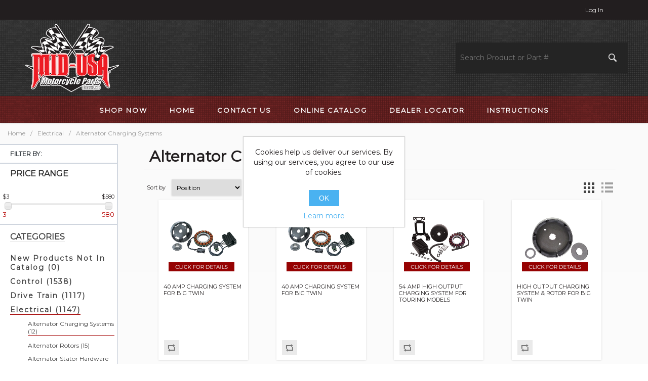

--- FILE ---
content_type: text/html; charset=utf-8
request_url: https://mid-usa.com/alternator-charging-systems
body_size: 25470
content:


<!DOCTYPE html>
<html class="html-category-page">
<head>
    <title>MID-USA Motorcycle Parts. Alternator Charging Systems</title>
    <meta http-equiv="Content-type" content="text/html;charset=UTF-8" />
    <meta name="description" content="" />
    <meta name="keywords" content="" />
    <meta name="generator" content="nopCommerce" />
    <meta name="viewport" content="width=device-width, initial-scale=1" />
    
    
        <link href="https://fonts.googleapis.com/css?family=Montserrat" rel="stylesheet">

    <!-- Google tag (gtag.js) --> <script async src="https://www.googletagmanager.com/gtag/js?id=G-T2L6BQ58DQ"></script> <script>   window.dataLayer = window.dataLayer || [];   function gtag(){dataLayer.push(arguments);}   gtag('js', new Date());    gtag('config', 'G-T2L6BQ58DQ'); </script>

    <link href="/Content/jquery-ui-themes/smoothness/jquery-ui-1.10.3.custom.min.css" rel="stylesheet" type="text/css" />
<link href="/Themes/MainTheme/Content/css/styles.css" rel="stylesheet" type="text/css" />
<link href="/Plugins/FoxNetSoft.SpeedFilters/Styles/jdropdown.css" rel="stylesheet" type="text/css" />
<link href="/Plugins/FoxNetSoft.SpeedFilters/Styles/styles.css" rel="stylesheet" type="text/css" />
<link href="/Plugins/SevenSpikes.Nop.Plugins.MegaMenu/Themes/DefaultClean/Content/MegaMenu.css" rel="stylesheet" type="text/css" />
<link href="/Plugins/FoxNetSoft.Stickers/Styles/styles.css" rel="stylesheet" type="text/css" />

    <script src="/Scripts/jquery-1.10.2.min.js" type="text/javascript"></script>
<script src="/Scripts/jquery.validate.min.js" type="text/javascript"></script>
<script src="/Scripts/jquery.validate.unobtrusive.min.js" type="text/javascript"></script>
<script src="/Scripts/jquery-ui-1.10.3.custom.min.js" type="text/javascript"></script>
<script src="/Scripts/jquery-migrate-1.2.1.min.js" type="text/javascript"></script>
<script src="/Scripts/public.common.js" type="text/javascript"></script>
<script src="/Scripts/public.ajaxcart.js" type="text/javascript"></script>
<script src="/Plugins/FoxNetSoft.SpeedFilters/Scripts/ajaxSmartFilters.js" type="text/javascript"></script>
<script src="/Plugins/FoxNetSoft.SpeedFilters/Scripts/jDropDown.jquery.0.1.min.js" type="text/javascript"></script>
<script src="/Plugins/SevenSpikes.Core/Scripts/SevenSpikesExtensions.min.js" type="text/javascript"></script>
<script src="/Plugins/SevenSpikes.Nop.Plugins.MegaMenu/Scripts/MegaMenu.min.js" type="text/javascript"></script>

    
    
    
    
    
<link rel="shortcut icon" href="https://mid-usa.com/favicon.ico" />
    <!--Powered by nopCommerce - http://www.nopCommerce.com-->
</head>
<body>
    



<div class="ajax-loading-block-window" style="display: none">
</div>
<div id="dialog-notifications-success" title="Notification" style="display:none;">
</div>
<div id="dialog-notifications-error" title="Error" style="display:none;">
</div>
<div id="dialog-notifications-warning" title="Warning" style="display:none;">
</div>
<div id="bar-notification" class="bar-notification">
    <span class="close" title="Close">&nbsp;</span>
</div>




<!--[if lte IE 7]>
    <div style="clear:both;height:59px;text-align:center;position:relative;">
        <a href="http://www.microsoft.com/windows/internet-explorer/default.aspx" target="_blank">
            <img src="/Themes/MainTheme/Content/images/ie_warning.jpg" height="42" width="820" alt="You are using an outdated browser. For a faster, safer browsing experience, upgrade for free today." />
        </a>
    </div>
<![endif]-->


<div class="master-wrapper-page">
    
    <div class="header">
    
    <div class="header-upper">
        <div class="header-selectors-wrapper">
            
            
            
            
        </div>
        <div class="header-links-wrapper">
            <div class="header-links">
    <ul>
        
            <li><a href="/register" class="ico-register">Register</a></li>
            <li><a href="/login" class="ico-login">Log in</a></li>
                                <li>
    <a href="/OrderSku/Index" class="icon-ordersku">
        <span class="ordersku-label"></span>
    </a>
</li>
    </ul>
    </div>

            
        </div>
    </div>
    <div class="header-lower">
        <div class="header-logo">
            <a href="/">
    <img title="" alt="Mid-USA Motorcycle Parts" src="https://mid-usa.com/content/images/thumbs/0082670.png">
</a>
        </div>
        <div class="search-box store-search-box">
            <form action="/search" id="small-search-box-form" method="get">    <input type="text" class="search-box-text" id="small-searchterms" autocomplete="off" name="q" placeholder="Search Product or Part #" />
    <input type="submit" class="button-1 search-box-button" value="." />
        <script type="text/javascript">
            $("#small-search-box-form").submit(function(event) {
                if ($("#small-searchterms").val() == "") {
                    alert('Please enter some search keyword');
                    $("#small-searchterms").focus();
                    event.preventDefault();
                }
            });
        </script>
</form>
        </div>
    </div>
</div>

    <script type="text/javascript">
        AjaxCart.init(false, '.header-links .cart-qty', '.header-links .wishlist-qty', '#flyout-cart');
    </script>
    <div class="sp-fullwidth-header-menu">
        <div class="header-menu">
            

<ul class="top-menu">
    
    
    <li>
        <a href="/new-products-not-in-catalog">New Products Not In Catalog
             (0)        </a>

    </li>
            <li><a href="/current-promotions">PROMOTIONS</a></li>
        <li><a href="/instructions">Instructions</a></li>
        <li><a href="/sops">SOPs</a></li>
                            
</ul>

    <div class="menu-toggle">Menu</div>
    <ul class="top-menu mobile">
        
            <li>
        <a href="/new-products-not-in-catalog">New Products Not In Catalog
             (0)        </a>

    </li>
    <li>
        <a href="/control">Control
             (1538)        </a>
                <div class="sublist-toggle"></div>
                <ul class="sublist first-level">
    <li>
        <a href="/brake-cables">Brake Cables
             (2)        </a>

    </li>
    <li>
        <a href="/brake-fluid">Brake Fluid
             (1)        </a>

    </li>
    <li>
        <a href="/brake-lever-pads">Brake Lever Pads
             (7)        </a>

    </li>
    <li>
        <a href="/brake-line-clamps">Brake Line Clamps
             (2)        </a>

    </li>
    <li>
        <a href="/brake-line-fittings">Brake Line Fittings
             (241)        </a>

    </li>
    <li>
        <a href="/brake-line-tees">Brake Line Tees
             (12)        </a>

    </li>
    <li>
        <a href="/cable-clamps">Cable Clamps
             (16)        </a>

    </li>
    <li>
        <a href="/cable-related">Cable Related
             (16)        </a>

    </li>
    <li>
        <a href="/cables">Cables
             (5)        </a>

    </li>
    <li>
        <a href="/clutch-cables">Clutch Cables
             (53)        </a>

    </li>
    <li>
        <a href="/clutch-control-parts">Clutch Control Parts
             (15)        </a>

    </li>
    <li>
        <a href="/digital-gauges">Digital Gauges
             (31)        </a>

    </li>
    <li>
        <a href="/digital-speedometers">Digital Speedometers
             (10)        </a>

    </li>
    <li>
        <a href="/electronic-speedometer-calibrator">Electronic Speedometer Calibrator
             (2)        </a>

    </li>
    <li>
        <a href="/forward-control-parts">Forward Control Parts
             (11)        </a>

    </li>
    <li>
        <a href="/forward-controls">Forward Controls
             (43)        </a>

    </li>
    <li>
        <a href="/front-master-cylinder-related">Front Master Cylinder Related
             (26)        </a>

    </li>
    <li>
        <a href="/front-master-cylinders">Front Master Cylinders
             (1)        </a>

    </li>
    <li>
        <a href="/gauge-cluster-kits">Gauge Cluster Kits
             (3)        </a>

    </li>
    <li>
        <a href="/grips">Grips
             (53)        </a>

    </li>
    <li>
        <a href="/handlebar-control-related">Handlebar Control Related
             (10)        </a>

    </li>
    <li>
        <a href="/handlebar-controls">Handlebar Controls
             (71)        </a>

    </li>
    <li>
        <a href="/handlebar-related">Handlebar Related
             (14)        </a>

    </li>
    <li>
        <a href="/handlebar-riser-related">Handlebar Riser Related
             (29)        </a>

    </li>
    <li>
        <a href="/handlebar-risers">Handlebar Risers
             (43)        </a>

    </li>
    <li>
        <a href="/handlebars">Handlebars
             (93)        </a>

    </li>
    <li>
        <a href="/instrument-panel-related">Instrument Panel Related
             (18)        </a>

    </li>
    <li>
        <a href="/instrument-panels">Instrument Panels
             (19)        </a>

    </li>
    <li>
        <a href="/lever-related">Lever Related
             (7)        </a>

    </li>
    <li>
        <a href="/levers">Levers
             (61)        </a>

    </li>
    <li>
        <a href="/mirrors">Mirrors
             (55)        </a>

    </li>
    <li>
        <a href="/oe-fit-brake-lines">OE Fit Brake Lines
             (98)        </a>

    </li>
    <li>
        <a href="/rear-brake-parts">Rear Brake Parts
             (9)        </a>

    </li>
    <li>
        <a href="/rear-master-cylinder-related">Rear Master Cylinder Related
             (18)        </a>

    </li>
    <li>
        <a href="/rear-master-cylinders">Rear Master Cylinders
             (25)        </a>

    </li>
    <li>
        <a href="/shift-control-parts">Shift Control Parts
             (33)        </a>

    </li>
    <li>
        <a href="/shift-kits">Shift Kits
             (1)        </a>

    </li>
    <li>
        <a href="/shift-levers-knobs">Shift Levers &amp; Knobs
             (20)        </a>

    </li>
    <li>
        <a href="/shift-mounts">Shift Mounts
             (2)        </a>

    </li>
    <li>
        <a href="/shift-pegs">Shift Pegs
             (14)        </a>

    </li>
    <li>
        <a href="/speedotach-brackets">Speedo/Tach Brackets
             (13)        </a>

    </li>
    <li>
        <a href="/speedometer-cables">Speedometer Cables
             (20)        </a>

    </li>
    <li>
        <a href="/speedometer-drivesensor-covers">Speedometer Drive/Sensor Covers
             (1)        </a>

    </li>
    <li>
        <a href="/speedometer-drives">Speedometer Drives
             (9)        </a>

    </li>
    <li>
        <a href="/speedometer-sensors">Speedometer Sensors
             (7)        </a>

    </li>
    <li>
        <a href="/speedometers">Speedometers
             (29)        </a>

    </li>
    <li>
        <a href="/speedometers-with-tachometers">Speedometers with Tachometers
             (18)        </a>

    </li>
    <li>
        <a href="/switch-housing-hardware">Switch Housing Hardware
             (3)        </a>

    </li>
    <li>
        <a href="/switch-housings">Switch Housings
             (16)        </a>

    </li>
    <li>
        <a href="/tachometer-cables">Tachometer Cables
             (1)        </a>

    </li>
    <li>
        <a href="/tachometers">Tachometers
             (10)        </a>

    </li>
    <li>
        <a href="/throttle-control-parts">Throttle Control Parts
             (22)        </a>

    </li>
    <li>
        <a href="/throttleidle-cables">Throttle/Idle Cables
             (261)        </a>

    </li>
    <li>
        <a href="/universal-brake-lines">Universal Brake Lines
             (243)        </a>

    </li>
                </ul>

    </li>
    <li>
        <a href="/drive-train">Drive Train
             (1117)        </a>
                <div class="sublist-toggle"></div>
                <ul class="sublist first-level">
    <li>
        <a href="/10-spring-clutch-related">10 Spring Clutch Related
             (44)        </a>

    </li>
    <li>
        <a href="/45ci-clutch-parts">45ci Clutch Parts
             (2)        </a>

    </li>
    <li>
        <a href="/belt-primary-drive-parts">Belt &amp; Primary Drive Parts
             (19)        </a>

    </li>
    <li>
        <a href="/belt-drive-kits">Belt Drive Kits
             (81)        </a>

    </li>
    <li>
        <a href="/belt-drive-kits-parts">Belt Drive Kits &amp; Parts
             (9)        </a>

    </li>
    <li>
        <a href="/belt-drive-parts">Belt Drive Parts
             (70)        </a>

    </li>
    <li>
        <a href="/big-twin-4-5-speed-parts">Big Twin 4 &amp; 5 Speed Parts
             (45)        </a>

    </li>
    <li>
        <a href="/big-twin-4-speed-parts">Big Twin 4 Speed Parts
             (123)        </a>

    </li>
    <li>
        <a href="/big-twin-5-6-speed">Big Twin 5 &amp; 6 Speed
             (2)        </a>

    </li>
    <li>
        <a href="/big-twin-5-6-speed-parts">Big Twin 5 &amp; 6 Speed Parts
             (4)        </a>

    </li>
    <li>
        <a href="/big-twin-5-speed">Big Twin 5 Speed
             (0)        </a>

    </li>
    <li>
        <a href="/big-twin-5-speed-parts">Big Twin 5 Speed Parts
             (101)        </a>

    </li>
    <li>
        <a href="/big-twin-6-speed-parts">Big Twin 6 Speed Parts
             (2)        </a>

    </li>
    <li>
        <a href="/big-twin-belt-guards">Big Twin Belt Guards
             (12)        </a>

    </li>
    <li>
        <a href="/big-twin-chain-guards">Big Twin Chain Guards
             (5)        </a>

    </li>
    <li>
        <a href="/big-twin-clutch-plates">Big Twin Clutch Plates
             (19)        </a>

    </li>
    <li>
        <a href="/big-twin-clutches-parts">Big Twin Clutches &amp; Parts
             (49)        </a>

    </li>
    <li>
        <a href="/big-twin-transmission-pulleys">Big Twin Transmission Pulleys
             (12)        </a>

    </li>
    <li>
        <a href="/clutch-derby-covers">Clutch &amp; Derby Covers
             (16)        </a>

    </li>
    <li>
        <a href="/clutch-assemblies">Clutch Assemblies
             (27)        </a>

    </li>
    <li>
        <a href="/clutch-assemblies-related">Clutch Assemblies &amp; Related
             (29)        </a>

    </li>
    <li>
        <a href="/clutch-pushrods">Clutch Pushrods
             (17)        </a>

    </li>
    <li>
        <a href="/cover-plugs-drive-chain-related">Cover Plugs &amp; Drive Chain Related
             (13)        </a>

    </li>
    <li>
        <a href="/inner-primary-cover-hardware">Inner Primary Cover Hardware
             (5)        </a>

    </li>
    <li>
        <a href="/kickstarter-parts">Kickstarter Parts
             (36)        </a>

    </li>
    <li>
        <a href="/offset-transmission-sprockets">Offset Transmission Sprockets
             (7)        </a>

    </li>
    <li>
        <a href="/primary-sprocket-covers">Primary &amp; Sprocket Covers
             (8)        </a>

    </li>
    <li>
        <a href="/primary-cover-hardware">Primary Cover Hardware
             (21)        </a>

    </li>
    <li>
        <a href="/primary-cover-parts">Primary Cover Parts
             (59)        </a>

    </li>
    <li>
        <a href="/primary-cover-related">Primary Cover Related
             (11)        </a>

    </li>
    <li>
        <a href="/primary-covers">Primary Covers
             (17)        </a>

    </li>
    <li>
        <a href="/primary-covers-parts">Primary Covers &amp; Parts
             (5)        </a>

    </li>
    <li>
        <a href="/primary-drive-kits-sprockets">Primary Drive Kits &amp; Sprockets
             (16)        </a>

    </li>
    <li>
        <a href="/primary-drive-parts">Primary Drive Parts
             (47)        </a>

    </li>
    <li>
        <a href="/rear-belts">Rear Belts
             (67)        </a>

    </li>
    <li>
        <a href="/rear-chain">Rear Chain
             (36)        </a>

    </li>
    <li>
        <a href="/rear-pulley-related">Rear Pulley Related
             (6)        </a>

    </li>
    <li>
        <a href="/rear-pulleys">Rear Pulleys
             (3)        </a>

    </li>
    <li>
        <a href="/rear-sprockets">Rear Sprockets
             (22)        </a>

    </li>
    <li>
        <a href="/sportster-4-speed-parts">Sportster 4 Speed Parts
             (35)        </a>

    </li>
    <li>
        <a href="/sportster-5-speed-parts">Sportster 5 Speed Parts
             (18)        </a>

    </li>
    <li>
        <a href="/sportster-chain-guards">Sportster Chain Guards
             (0)        </a>

    </li>
    <li>
        <a href="/sportster-clutch-parts">Sportster Clutch Parts
             (22)        </a>

    </li>
    <li>
        <a href="/sportster-clutch-plates">Sportster Clutch Plates
             (15)        </a>

    </li>
    <li>
        <a href="/sportster-kickstart-parts">Sportster Kickstart Parts
             (8)        </a>

    </li>
    <li>
        <a href="/sportster-shifter-parts">Sportster Shifter Parts
             (10)        </a>

    </li>
    <li>
        <a href="/sportster-transmission-pulleys">Sportster Transmission Pulleys
             (5)        </a>

    </li>
    <li>
        <a href="/sprocket-pulley-hardware">Sprocket &amp; Pulley Hardware
             (13)        </a>

    </li>
    <li>
        <a href="/throw-out-kits-primary-belts">Throw Out Kits &amp; Primary Belts
             (19)        </a>

    </li>
    <li>
        <a href="/transmission-sprockets">Transmission Sprockets
             (24)        </a>

    </li>
    <li>
        <a href="/transmissions-big-twin">Transmissions - Big Twin
             (0)        </a>

    </li>
    <li>
        <a href="/transmissions-softail">Transmissions - Softail
             (6)        </a>

    </li>
    <li>
        <a href="/wide-tire-related">Wide Tire Related
             (38)        </a>

    </li>
                </ul>

    </li>
    <li>
        <a href="/electric">Electrical
             (1147)        </a>
                <div class="sublist-toggle"></div>
                <ul class="sublist first-level">
    <li>
        <a href="/alternator-charging-systems">Alternator Charging Systems
             (12)        </a>

    </li>
    <li>
        <a href="/alternator-rotors">Alternator Rotors
             (15)        </a>

    </li>
    <li>
        <a href="/alternator-stator-hardware">Alternator Stator Hardware
             (2)        </a>

    </li>
    <li>
        <a href="/alternator-stators">Alternator Stators
             (22)        </a>

    </li>
    <li>
        <a href="/batteries">Batteries
             (13)        </a>

    </li>
    <li>
        <a href="/battery-cables">Battery Cables
             (46)        </a>

    </li>
    <li>
        <a href="/battery-carrier-tray-mounts">Battery Carrier Tray Mounts
             (6)        </a>

    </li>
    <li>
        <a href="/battery-chargers-related">Battery Chargers &amp; Related
             (4)        </a>

    </li>
    <li>
        <a href="/battery-covers">Battery Covers
             (5)        </a>

    </li>
    <li>
        <a href="/battery-cushions">Battery Cushions
             (3)        </a>

    </li>
    <li>
        <a href="/battery-eliminators">Battery Eliminators
             (0)        </a>

    </li>
    <li>
        <a href="/battery-jumper-cables">Battery Jumper Cables
             (2)        </a>

    </li>
    <li>
        <a href="/battery-related">Battery Related
             (3)        </a>

    </li>
    <li>
        <a href="/battery-straps">Battery Straps
             (4)        </a>

    </li>
    <li>
        <a href="/battery-tray-related">Battery Tray Related
             (0)        </a>

    </li>
    <li>
        <a href="/battery-trays">Battery Trays
             (2)        </a>

    </li>
    <li>
        <a href="/brake-light-switches">Brake Light Switches
             (10)        </a>

    </li>
    <li>
        <a href="/builders-kits">Builders Kits
             (1)        </a>

    </li>
    <li>
        <a href="/cam-position-covers">Cam Position Covers
             (1)        </a>

    </li>
    <li>
        <a href="/circuit-breaker-related">Circuit Breaker Related
             (3)        </a>

    </li>
    <li>
        <a href="/circuit-breakers">Circuit Breakers
             (5)        </a>

    </li>
    <li>
        <a href="/electrical-related">Electrical Related
             (94)        </a>

    </li>
    <li>
        <a href="/electronic-advance-ignitions">Electronic Advance Ignitions
             (7)        </a>

    </li>
    <li>
        <a href="/electronic-ignitions">Electronic Ignitions
             (13)        </a>

    </li>
    <li>
        <a href="/generator-parts">Generator Parts
             (15)        </a>

    </li>
    <li>
        <a href="/generator-related">Generator Related
             (9)        </a>

    </li>
    <li>
        <a href="/generators">Generators
             (4)        </a>

    </li>
    <li>
        <a href="/handlebar-extension-kits">Handlebar Extension Kits
             (6)        </a>

    </li>
    <li>
        <a href="/handlebar-switch-housing-hardware">Handlebar Switch Housing Hardware
             (5)        </a>

    </li>
    <li>
        <a href="/handlebar-switch-housings">Handlebar Switch Housings
             (23)        </a>

    </li>
    <li>
        <a href="/handlebar-switcheswiring-kits">Handlebar Switches/Wiring Kits
             (53)        </a>

    </li>
    <li>
        <a href="/headlight-assemblies">Headlight Assemblies
             (19)        </a>

    </li>
    <li>
        <a href="/headlight-bulbs">Headlight Bulbs
             (4)        </a>

    </li>
    <li>
        <a href="/headlight-housing-components">Headlight Housing Components
             (9)        </a>

    </li>
    <li>
        <a href="/headlight-lens">Headlight Lens
             (4)        </a>

    </li>
    <li>
        <a href="/headlight-lens-grills">Headlight Lens Grills
             (1)        </a>

    </li>
    <li>
        <a href="/headlight-mount-covers">Headlight Mount Covers
             (2)        </a>

    </li>
    <li>
        <a href="/headlight-mounts">Headlight Mounts
             (10)        </a>

    </li>
    <li>
        <a href="/headlights">Headlights
             (7)        </a>

    </li>
    <li>
        <a href="/heat-shrink-tubing">Heat Shrink Tubing
             (15)        </a>

    </li>
    <li>
        <a href="/horn-related">Horn Related
             (2)        </a>

    </li>
    <li>
        <a href="/horns">Horns
             (2)        </a>

    </li>
    <li>
        <a href="/ignition-circuit-breakers">Ignition Circuit Breakers
             (3)        </a>

    </li>
    <li>
        <a href="/ignition-coil-covers">Ignition Coil Covers
             (7)        </a>

    </li>
    <li>
        <a href="/ignition-coil-mounts">Ignition Coil Mounts
             (5)        </a>

    </li>
    <li>
        <a href="/ignition-coils">Ignition Coils
             (40)        </a>

    </li>
    <li>
        <a href="/ignition-condensers">Ignition Condensers
             (4)        </a>

    </li>
    <li>
        <a href="/ignition-diagnostic-tools">Ignition Diagnostic Tools
             (1)        </a>

    </li>
    <li>
        <a href="/ignition-modules">Ignition Modules
             (14)        </a>

    </li>
    <li>
        <a href="/ignition-points-sets">Ignition Points Sets
             (3)        </a>

    </li>
    <li>
        <a href="/ignition-related">Ignition Related
             (7)        </a>

    </li>
    <li>
        <a href="/ignition-switch-housings">Ignition Switch Housings
             (0)        </a>

    </li>
    <li>
        <a href="/ignition-switches-voes">Ignition Switches &amp; Voes
             (26)        </a>

    </li>
    <li>
        <a href="/ignition-timer-cover-hardware">Ignition Timer Cover Hardware
             (4)        </a>

    </li>
    <li>
        <a href="/ignition-timer-covers">Ignition Timer Covers
             (13)        </a>

    </li>
    <li>
        <a href="/ignition-tune-up-kits">Ignition Tune-up Kits
             (2)        </a>

    </li>
    <li>
        <a href="/ignitionfuel-module-kits">Ignition/Fuel Module Kits
             (1)        </a>

    </li>
    <li>
        <a href="/led-accent-lighting">Led Accent Lighting
             (1)        </a>

    </li>
    <li>
        <a href="/license-frame-mount-hardware">License Frame &amp; Mount Hardware
             (14)        </a>

    </li>
    <li>
        <a href="/license-plate-frames">License Plate Frames
             (12)        </a>

    </li>
    <li>
        <a href="/license-plate-mounts">License Plate Mounts
             (9)        </a>

    </li>
    <li>
        <a href="/light-bulbs">Light Bulbs
             (24)        </a>

    </li>
    <li>
        <a href="/marker-lights">Marker Lights
             (41)        </a>

    </li>
    <li>
        <a href="/mechanical-advance-kits">Mechanical Advance Kits
             (10)        </a>

    </li>
    <li>
        <a href="/mechanical-advance-unit-parts">Mechanical Advance Unit Parts
             (8)        </a>

    </li>
    <li>
        <a href="/regulatorrectifier-mounts">Regulator/Rectifier Mounts
             (4)        </a>

    </li>
    <li>
        <a href="/regulatorrectifier-related">Regulator/Rectifier Related
             (4)        </a>

    </li>
    <li>
        <a href="/regulatorrectifiers">Regulator/Rectifiers
             (58)        </a>

    </li>
    <li>
        <a href="/regulators">Regulators
             (26)        </a>

    </li>
    <li>
        <a href="/relays">Relays
             (13)        </a>

    </li>
    <li>
        <a href="/rotor-stator-kits">Rotor &amp; Stator Kits
             (2)        </a>

    </li>
    <li>
        <a href="/sound-systems">Sound Systems
             (4)        </a>

    </li>
    <li>
        <a href="/spark-plug-related">Spark Plug Related
             (4)        </a>

    </li>
    <li>
        <a href="/spark-plug-wires">Spark Plug Wires
             (102)        </a>

    </li>
    <li>
        <a href="/spark-plugs">Spark Plugs
             (10)        </a>

    </li>
    <li>
        <a href="/spotlight-assemblies">Spotlight Assemblies
             (7)        </a>

    </li>
    <li>
        <a href="/spotlight-bulbs">Spotlight Bulbs
             (1)        </a>

    </li>
    <li>
        <a href="/spotlight-lens">Spotlight Lens
             (1)        </a>

    </li>
    <li>
        <a href="/spotlight-mounts">Spotlight Mounts
             (3)        </a>

    </li>
    <li>
        <a href="/spotlights">Spotlights
             (3)        </a>

    </li>
    <li>
        <a href="/starter-motor-related">Starter Motor Related
             (2)        </a>

    </li>
    <li>
        <a href="/starter-motors">Starter Motors
             (37)        </a>

    </li>
    <li>
        <a href="/starter-solenoid-related">Starter Solenoid Related
             (11)        </a>

    </li>
    <li>
        <a href="/starter-solenoids">Starter Solenoids
             (9)        </a>

    </li>
    <li>
        <a href="/taillight-lenses">Taillight Lenses
             (7)        </a>

    </li>
    <li>
        <a href="/taillightlicense-mounts">Taillight/License Mounts
             (39)        </a>

    </li>
    <li>
        <a href="/taillights">Taillights
             (48)        </a>

    </li>
    <li>
        <a href="/turn-signal-mounts">Turn Signal Mounts
             (12)        </a>

    </li>
    <li>
        <a href="/turn-signal-related">Turn Signal Related
             (12)        </a>

    </li>
    <li>
        <a href="/turn-signal-relocation-kits">Turn Signal Relocation Kits
             (2)        </a>

    </li>
    <li>
        <a href="/turn-signals">Turn Signals
             (47)        </a>

    </li>
    <li>
        <a href="/usb-chargers-adapters">USB Chargers &amp; Adapters
             (2)        </a>

    </li>
    <li>
        <a href="/wire-harness-kits">Wire Harness Kits
             (15)        </a>

    </li>
                </ul>

    </li>
    <li>
        <a href="/engine">Engine
             (1481)        </a>
                <div class="sublist-toggle"></div>
                <ul class="sublist first-level">
    <li>
        <a href="/big-bore-cylinders-kits">Big Bore Cylinders &amp; Kits
             (7)        </a>

    </li>
    <li>
        <a href="/breathers-lower-end-parts">Breathers &amp; Lower End Parts
             (10)        </a>

    </li>
    <li>
        <a href="/cam-gear-case-parts">Cam Gear Case Parts
             (29)        </a>

    </li>
    <li>
        <a href="/cam-side-parts">Cam Side Parts
             (113)        </a>

    </li>
    <li>
        <a href="/cam-support-plates">Cam Support Plates
             (8)        </a>

    </li>
    <li>
        <a href="/cams">Cams
             (107)        </a>

    </li>
    <li>
        <a href="/cylinder-heads-related">Cylinder, Heads &amp; Related
             (6)        </a>

    </li>
    <li>
        <a href="/cylinders-related">Cylinders &amp; Related
             (15)        </a>

    </li>
    <li>
        <a href="/drain-plugs-engine-tools">Drain Plugs &amp; Engine Tools
             (9)        </a>

    </li>
    <li>
        <a href="/engine-crankcases">Engine Crankcases
             (3)        </a>

    </li>
    <li>
        <a href="/engine-hardware">Engine Hardware
             (12)        </a>

    </li>
    <li>
        <a href="/engines">Engines
             (1)        </a>

    </li>
    <li>
        <a href="/gasket-seal-sets">Gasket &amp; Seal Sets
             (26)        </a>

    </li>
    <li>
        <a href="/gasket-set-starter-drive-parts">Gasket Set &amp; Starter Drive Parts
             (6)        </a>

    </li>
    <li>
        <a href="/gaskets">Gaskets
             (140)        </a>

    </li>
    <li>
        <a href="/gaskets-o-rings">Gaskets &amp; O Rings
             (43)        </a>

    </li>
    <li>
        <a href="/head-cylinder-hardware">Head &amp; Cylinder Hardware
             (25)        </a>

    </li>
    <li>
        <a href="/head-gaskets">Head Gaskets
             (20)        </a>

    </li>
    <li>
        <a href="/heads">Heads
             (0)        </a>

    </li>
    <li>
        <a href="/lower-end-parts">Lower End Parts
             (77)        </a>

    </li>
    <li>
        <a href="/oil-pump-parts">Oil Pump &amp; Parts
             (14)        </a>

    </li>
    <li>
        <a href="/oil-pump-covers">Oil Pump Covers
             (1)        </a>

    </li>
    <li>
        <a href="/oil-pump-parts-2">Oil Pump Parts
             (38)        </a>

    </li>
    <li>
        <a href="/oil-pumps">Oil Pumps
             (17)        </a>

    </li>
    <li>
        <a href="/piston-parts-rings">Piston Parts &amp; Rings
             (34)        </a>

    </li>
    <li>
        <a href="/pistons">Pistons
             (251)        </a>

    </li>
    <li>
        <a href="/pushrod-covers">Pushrod Covers
             (10)        </a>

    </li>
    <li>
        <a href="/pushrod-covers-seals">Pushrod Covers &amp; Seals
             (24)        </a>

    </li>
    <li>
        <a href="/pushrod-parts">Pushrod Parts
             (3)        </a>

    </li>
    <li>
        <a href="/pushrod-sets-kits">Pushrod Sets &amp; Kits
             (19)        </a>

    </li>
    <li>
        <a href="/rings-pushrod-cover-parts">Rings &amp; Pushrod Cover Parts
             (42)        </a>

    </li>
    <li>
        <a href="/rocker-arm-cover-hardware">Rocker Arm Cover Hardware
             (19)        </a>

    </li>
    <li>
        <a href="/rocker-arm-covers">Rocker Arm Covers
             (11)        </a>

    </li>
    <li>
        <a href="/rocker-arms-related">Rocker Arms &amp; Related
             (17)        </a>

    </li>
    <li>
        <a href="/starter-drive-parts">Starter Drive Parts
             (37)        </a>

    </li>
    <li>
        <a href="/tappet-assemblies">Tappet Assemblies
             (24)        </a>

    </li>
    <li>
        <a href="/tappet-block-hardware">Tappet Block Hardware
             (9)        </a>

    </li>
    <li>
        <a href="/tappet-blocks-covers">Tappet Blocks &amp; Covers
             (5)        </a>

    </li>
    <li>
        <a href="/tappet-conversion-kits">Tappet Conversion Kits
             (3)        </a>

    </li>
    <li>
        <a href="/tappet-parts">Tappet Parts
             (2)        </a>

    </li>
    <li>
        <a href="/timer-covers-and-related">Timer Covers &amp; Related
             (5)        </a>

    </li>
    <li>
        <a href="/top-end">Top End
             (67)        </a>

    </li>
    <li>
        <a href="/top-end-gasket-sets">Top End Gasket Sets
             (26)        </a>

    </li>
    <li>
        <a href="/valve-guides-valve-seals">Valve Guides &amp; Valve Seals
             (144)        </a>

    </li>
    <li>
        <a href="/valve-related">Valve Related
             (8)        </a>

    </li>
    <li>
        <a href="/valve-spring-kits-retainers">Valve Spring Kits &amp; Retainers
             (12)        </a>

    </li>
    <li>
        <a href="/valve-springs-collars">Valve Springs &amp; Collars
             (18)        </a>

    </li>
    <li>
        <a href="/valves">Valves
             (49)        </a>

    </li>
                </ul>

    </li>
    <li>
        <a href="/exhaust">Exhaust
             (147)        </a>
                <div class="sublist-toggle"></div>
                <ul class="sublist first-level">
    <li>
        <a href="/drag-pipes">Drag Pipes
             (16)        </a>

    </li>
    <li>
        <a href="/exhaust-45ci">Exhaust - 45ci
             (0)        </a>

    </li>
    <li>
        <a href="/exhaust-5-speed-shovelhead">Exhaust - 5 Speed Shovelhead
             (0)        </a>

    </li>
    <li>
        <a href="/exhaust-alternator-shovelhead">Exhaust - Alternator Shovelhead
             (0)        </a>

    </li>
    <li>
        <a href="/exhaust-dyna">Exhaust - Dyna
             (0)        </a>

    </li>
    <li>
        <a href="/exhaust-evolution-sportster">Exhaust - Evolution Sportster
             (1)        </a>

    </li>
    <li>
        <a href="/exhaust-flt-evolution">Exhaust - FLT Evolution
             (3)        </a>

    </li>
    <li>
        <a href="/exhaust-fx-evolution">Exhaust - FX Evolution
             (0)        </a>

    </li>
    <li>
        <a href="/exhaust-fxr-evolution">Exhaust - FXR Evolution
             (0)        </a>

    </li>
    <li>
        <a href="/exhaust-generator-shovelhead">Exhaust - Generator Shovelhead
             (1)        </a>

    </li>
    <li>
        <a href="/exhaust-ironhead-sportster">Exhaust - Ironhead Sportster
             (0)        </a>

    </li>
    <li>
        <a href="/exhaust-kraft-tech">Exhaust - Kraft Tech
             (0)        </a>

    </li>
    <li>
        <a href="/exhaust-panhead">Exhaust - Panhead
             (0)        </a>

    </li>
    <li>
        <a href="/exhaust-softail">Exhaust - Softail
             (4)        </a>

    </li>
    <li>
        <a href="/exhaust-touring-models">Exhaust - Touring Models
             (3)        </a>

    </li>
    <li>
        <a href="/exhaust-baffles">Exhaust Baffles
             (5)        </a>

    </li>
    <li>
        <a href="/exhaust-brackets">Exhaust Brackets
             (0)        </a>

    </li>
    <li>
        <a href="/exhaust-builder-related">Exhaust Builder Related
             (1)        </a>

    </li>
    <li>
        <a href="/exhaust-clamps-gaskets">Exhaust Clamps &amp; Gaskets
             (11)        </a>

    </li>
    <li>
        <a href="/exhaust-clamps-hardware">Exhaust Clamps &amp; Hardware
             (10)        </a>

    </li>
    <li>
        <a href="/exhaust-clamps-straps">Exhaust Clamps &amp; Straps
             (5)        </a>

    </li>
    <li>
        <a href="/exhaust-heat-shields">Exhaust Heat Shields
             (9)        </a>

    </li>
    <li>
        <a href="/exhaust-system-related">Exhaust System Related
             (32)        </a>

    </li>
    <li>
        <a href="/muffler-bracket-covers">Muffler Bracket Covers
             (1)        </a>

    </li>
    <li>
        <a href="/oe-fit-mufflers">OEM Fit Mufflers
             (1)        </a>

    </li>
    <li>
        <a href="/rush-exhaust">Rush Exhaust
             (5)        </a>

    </li>
    <li>
        <a href="/slip-on-mufflers">Slip-On Mufflers
             (32)        </a>

    </li>
    <li>
        <a href="/universal-mufflers-extensions">Universal Mufflers &amp; Extensions
             (4)        </a>

    </li>
                </ul>

    </li>
    <li>
        <a href="/frame-and-body">Frame
             (749)        </a>
                <div class="sublist-toggle"></div>
                <ul class="sublist first-level">
    <li>
        <a href="/air-shock-pump">Air Shock Pump
             (3)        </a>

    </li>
    <li>
        <a href="/backrests">Backrests
             (8)        </a>

    </li>
    <li>
        <a href="/custom-use-seatspillion-pads">Custom Use Seats/Pillion Pads
             (5)        </a>

    </li>
    <li>
        <a href="/engine-mount-hardware">Engine Mount Hardware
             (6)        </a>

    </li>
    <li>
        <a href="/engine-mounts-stabilizers">Engine Mounts &amp; Stabilizers
             (25)        </a>

    </li>
    <li>
        <a href="/fender-tank-bibs">Fender &amp; Tank Bibs
             (25)        </a>

    </li>
    <li>
        <a href="/fender-hardware">Fender Hardware
             (27)        </a>

    </li>
    <li>
        <a href="/fender-supports">Fender Supports
             (22)        </a>

    </li>
    <li>
        <a href="/footboard-mounts">Footboard Mounts
             (5)        </a>

    </li>
    <li>
        <a href="/footboard-related">Footboard Related
             (2)        </a>

    </li>
    <li>
        <a href="/footboards">Footboards
             (39)        </a>

    </li>
    <li>
        <a href="/footrest-mounts">Footrest Mounts
             (22)        </a>

    </li>
    <li>
        <a href="/footrests">Footrests
             (47)        </a>

    </li>
    <li>
        <a href="/frame-clamps">Frame Clamps
             (10)        </a>

    </li>
    <li>
        <a href="/frame-parts">Frame Parts
             (13)        </a>

    </li>
    <li>
        <a href="/frames-rigid">Frames - Rigid
             (12)        </a>

    </li>
    <li>
        <a href="/frames-softail">Frames - Softail
             (12)        </a>

    </li>
    <li>
        <a href="/frames-swingarm">Frames - Swingarm
             (2)        </a>

    </li>
    <li>
        <a href="/frames-touring">Frames - Touring
             (2)        </a>

    </li>
    <li>
        <a href="/front-fender-trim">Front Fender Trim
             (14)        </a>

    </li>
    <li>
        <a href="/front-fenders">Front Fenders
             (35)        </a>

    </li>
    <li>
        <a href="/highway-bars-pegs">Highway Bars &amp; Pegs
             (14)        </a>

    </li>
    <li>
        <a href="/kick-stand-parts">Kick Stand Parts
             (24)        </a>

    </li>
    <li>
        <a href="/kick-stands">Kick Stands
             (25)        </a>

    </li>
    <li>
        <a href="/luggage-racks">Luggage Racks
             (11)        </a>

    </li>
    <li>
        <a href="/rear-fenders">Rear Fenders
             (33)        </a>

    </li>
    <li>
        <a href="/rear-fork-covers">Rear Fork Covers
             (0)        </a>

    </li>
    <li>
        <a href="/rear-fork-parts">Rear Fork Parts
             (30)        </a>

    </li>
    <li>
        <a href="/rear-forks">Rear Forks
             (3)        </a>

    </li>
    <li>
        <a href="/rear-lowering-kits">Rear Lowering Kits
             (15)        </a>

    </li>
    <li>
        <a href="/saddlebag-related">Saddlebag Related
             (12)        </a>

    </li>
    <li>
        <a href="/saddlebag-supports">Saddlebag Supports
             (8)        </a>

    </li>
    <li>
        <a href="/seat-cushions">Seat Cushions
             (1)        </a>

    </li>
    <li>
        <a href="/seat-mounting-parts">Seat Mounting Parts
             (38)        </a>

    </li>
    <li>
        <a href="/seats-big-twin-4-speed">Seats - Big Twin 4 Speed
             (12)        </a>

    </li>
    <li>
        <a href="/seats-dyna">Seats - Dyna
             (4)        </a>

    </li>
    <li>
        <a href="/seats-flt">Seats - FLT
             (18)        </a>

    </li>
    <li>
        <a href="/seats-fxr">Seats - FXR
             (1)        </a>

    </li>
    <li>
        <a href="/seats-rigid-frame">Seats - Rigid Frame
             (2)        </a>

    </li>
    <li>
        <a href="/seats-softail">Seats - Softail
             (19)        </a>

    </li>
    <li>
        <a href="/seats-sportster">Seats - Sportster
             (12)        </a>

    </li>
    <li>
        <a href="/seats-universal-mount">Seats - Universal Mount
             (3)        </a>

    </li>
    <li>
        <a href="/shock-absorber-partshardware">Shock Absorber Parts/Hardware
             (15)        </a>

    </li>
    <li>
        <a href="/shock-absorbers">Shock Absorbers
             (59)        </a>

    </li>
    <li>
        <a href="/side-cover-rails">Side Cover Rails
             (1)        </a>

    </li>
    <li>
        <a href="/sissy-bar-pads">Sissy Bar Pads
             (8)        </a>

    </li>
    <li>
        <a href="/sissy-bars">Sissy Bars
             (1)        </a>

    </li>
    <li>
        <a href="/solo-seat-pans">Solo Seat Pans
             (2)        </a>

    </li>
    <li>
        <a href="/solo-seats">Solo Seats
             (16)        </a>

    </li>
    <li>
        <a href="/tool-bags-fairing-pouches">Tool Bags &amp; Fairing Pouches
             (4)        </a>

    </li>
    <li>
        <a href="/tool-boxes">Tool Boxes
             (4)        </a>

    </li>
    <li>
        <a href="/tour-pack-related">Tour Pack Related
             (11)        </a>

    </li>
    <li>
        <a href="/trailer-hitches-related">Trailer Hitches &amp; Related
             (1)        </a>

    </li>
    <li>
        <a href="/travel-bags-saddlebags">Travel Bags &amp; Saddlebags
             (5)        </a>

    </li>
    <li>
        <a href="/wind-deflectors">Wind Deflectors
             (1)        </a>

    </li>
    <li>
        <a href="/windshields-related">Windshields &amp; Related
             (25)        </a>

    </li>
                </ul>

    </li>
    <li>
        <a href="/front-end">Front End
             (390)        </a>
                <div class="sublist-toggle"></div>
                <ul class="sublist first-level">
    <li>
        <a href="/custom-fork-leg-parts">Custom Fork Leg Parts
             (11)        </a>

    </li>
    <li>
        <a href="/custom-fork-leg-sets">Custom Fork Leg Sets
             (16)        </a>

    </li>
    <li>
        <a href="/custom-springer-parts">Custom Springer Parts
             (2)        </a>

    </li>
    <li>
        <a href="/custom-springers">Custom Springers
             (33)        </a>

    </li>
    <li>
        <a href="/damper-related">Damper Related
             (3)        </a>

    </li>
    <li>
        <a href="/dust-boot-related">Dust Boot Related
             (3)        </a>

    </li>
    <li>
        <a href="/dust-boots">Dust Boots
             (3)        </a>

    </li>
    <li>
        <a href="/early-springer-parts">Early Springer Parts
             (7)        </a>

    </li>
    <li>
        <a href="/fork-tube-slider-kits">Fork Tube &amp; Slider Kits
             (22)        </a>

    </li>
    <li>
        <a href="/front-fork-braces">Front Fork Braces
             (6)        </a>

    </li>
    <li>
        <a href="/front-fork-brackets">Front Fork Brackets
             (14)        </a>

    </li>
    <li>
        <a href="/front-fork-covers-housings">Front Fork Covers &amp; Housings
             (26)        </a>

    </li>
    <li>
        <a href="/front-fork-kits">Front Fork Kits
             (56)        </a>

    </li>
    <li>
        <a href="/front-fork-lowering-kits">Front Fork Lowering Kits
             (10)        </a>

    </li>
    <li>
        <a href="/front-fork-oil-seals">Front Fork Oil Seals
             (17)        </a>

    </li>
    <li>
        <a href="/front-fork-related">Front Fork Related
             (34)        </a>

    </li>
    <li>
        <a href="/front-fork-slider-parts">Front Fork Slider Parts
             (18)        </a>

    </li>
    <li>
        <a href="/front-fork-slider-tubes">Front Fork Slider Tubes
             (86)        </a>

    </li>
    <li>
        <a href="/front-fork-springs">Front Fork Springs
             (4)        </a>

    </li>
    <li>
        <a href="/front-fork-stem-parts">Front Fork Stem Parts
             (10)        </a>

    </li>
    <li>
        <a href="/head-cup-parts">Head Cup Parts
             (3)        </a>

    </li>
    <li>
        <a href="/head-cups">Head Cups
             (8)        </a>

    </li>
    <li>
        <a href="/internal-front-fork-parts">Internal Front Fork Parts
             (21)        </a>

    </li>
    <li>
        <a href="/narrow-glide-fork-parts">Narrow Glide Fork Parts
             (12)        </a>

    </li>
    <li>
        <a href="/springer-related-parts">Springer Related Parts
             (27)        </a>

    </li>
    <li>
        <a href="/suspension-lowering-kits">Suspension Lowering Kits
             (6)        </a>

    </li>
    <li>
        <a href="/wide-glide-fork-parts">Wide Glide Fork Parts
             (27)        </a>

    </li>
                </ul>

    </li>
    <li>
        <a href="/fuel-gas-oil-air">Fuel (Gas, Oil, Air)
             (825)        </a>
                <div class="sublist-toggle"></div>
                <ul class="sublist first-level">
    <li>
        <a href="/air-filter-covers">Air Filter Covers
             (1)        </a>

    </li>
    <li>
        <a href="/air-filter-elements">Air Filter Elements
             (27)        </a>

    </li>
    <li>
        <a href="/air-filter-kits">Air Filter Kits
             (25)        </a>

    </li>
    <li>
        <a href="/air-filter-related">Air Filter Related
             (7)        </a>

    </li>
    <li>
        <a href="/air-filter-supports">Air Filter Supports
             (9)        </a>

    </li>
    <li>
        <a href="/bendixzenith-carburetor-parts">Bendix/Zenith Carburetor Parts
             (19)        </a>

    </li>
    <li>
        <a href="/bendixzenith-carburetors">Bendix/Zenith Carburetors
             (0)        </a>

    </li>
    <li>
        <a href="/choke-cables">Choke Cables
             (6)        </a>

    </li>
    <li>
        <a href="/crankcase-vent-lines">Crankcase Vent Lines
             (1)        </a>

    </li>
    <li>
        <a href="/crossover-fuel-lines">Crossover Fuel Lines
             (10)        </a>

    </li>
    <li>
        <a href="/custom-fit-oil-lines">Custom Fit Oil Lines
             (19)        </a>

    </li>
    <li>
        <a href="/efi-related">EFI Related
             (55)        </a>

    </li>
    <li>
        <a href="/engine-breather-kits">Engine Breather Kits
             (2)        </a>

    </li>
    <li>
        <a href="/engine-oil">Engine Oil
             (6)        </a>

    </li>
    <li>
        <a href="/fuel-and-oil-line">Fuel And Oil Line
             (22)        </a>

    </li>
    <li>
        <a href="/fuel-catalyst">Fuel Catalyst
             (1)        </a>

    </li>
    <li>
        <a href="/fuel-filters">Fuel Filters
             (9)        </a>

    </li>
    <li>
        <a href="/fuel-injection-controllers-tuners">Fuel Injection Controllers &amp; Tuners
             (16)        </a>

    </li>
    <li>
        <a href="/fuel-injection-diagnostic-tool">Fuel Injection Diagnostic Tool
             (1)        </a>

    </li>
    <li>
        <a href="/fuel-injectors">Fuel Injectors
             (27)        </a>

    </li>
    <li>
        <a href="/fuel-line-kits">Fuel Line Kits
             (2)        </a>

    </li>
    <li>
        <a href="/fuel-tank-doors-related">Fuel Tank Doors &amp; Related
             (6)        </a>

    </li>
    <li>
        <a href="/fuel-valve-covers">Fuel Valve Covers
             (0)        </a>

    </li>
    <li>
        <a href="/fuel-valves-related">Fuel Valves &amp; Related
             (48)        </a>

    </li>
    <li>
        <a href="/gas-cap-covers">Gas Cap Covers
             (2)        </a>

    </li>
    <li>
        <a href="/gas-caps">Gas Caps
             (41)        </a>

    </li>
    <li>
        <a href="/gas-tank-mounting-parts">Gas Tank Mounting Parts
             (14)        </a>

    </li>
    <li>
        <a href="/gas-tank-mounts">Gas Tank Mounts
             (10)        </a>

    </li>
    <li>
        <a href="/gas-tanks">Gas Tanks
             (57)        </a>

    </li>
    <li>
        <a href="/hose-clamps">Hose Clamps
             (10)        </a>

    </li>
    <li>
        <a href="/hose-ends">Hose Ends
             (8)        </a>

    </li>
    <li>
        <a href="/ignitionfuel-module-kits-2">Ignition/Fuel Module Kits
             (2)        </a>

    </li>
    <li>
        <a href="/intake-mainfolds">Intake Mainfolds
             (1)        </a>

    </li>
    <li>
        <a href="/intake-manifold-clamps">Intake Manifold Clamps
             (8)        </a>

    </li>
    <li>
        <a href="/intake-manifold-related">Intake Manifold Related
             (20)        </a>

    </li>
    <li>
        <a href="/intake-related">Intake Related
             (1)        </a>

    </li>
    <li>
        <a href="/intake-system-kits">Intake System Kits
             (9)        </a>

    </li>
    <li>
        <a href="/keihincv-carburetor-parts">Keihin/CV Carburetor Parts
             (22)        </a>

    </li>
    <li>
        <a href="/line-cover">Line Cover
             (0)        </a>

    </li>
    <li>
        <a href="/mikuni-carburetor-kits">Mikuni Carburetor Kits
             (6)        </a>

    </li>
    <li>
        <a href="/mikuni-carburetor-parts">Mikuni Carburetor Parts
             (63)        </a>

    </li>
    <li>
        <a href="/octane-booster">Octane Booster
             (3)        </a>

    </li>
    <li>
        <a href="/oe-fit-oil-lines">OE Fit Oil Lines
             (8)        </a>

    </li>
    <li>
        <a href="/oil-fuel-tank-fittings">Oil &amp; Fuel Tank Fittings
             (12)        </a>

    </li>
    <li>
        <a href="/oil-filter-adapters">Oil Filter Adapters
             (2)        </a>

    </li>
    <li>
        <a href="/oil-filter-kits">Oil Filter Kits
             (12)        </a>

    </li>
    <li>
        <a href="/oil-filter-mounts">Oil Filter Mounts
             (12)        </a>

    </li>
    <li>
        <a href="/oil-filter-related">Oil Filter Related
             (8)        </a>

    </li>
    <li>
        <a href="/oil-filters">Oil Filters
             (40)        </a>

    </li>
    <li>
        <a href="/oil-line-ends">Oil Line Ends
             (7)        </a>

    </li>
    <li>
        <a href="/oil-line-fittings">Oil Line Fittings
             (15)        </a>

    </li>
    <li>
        <a href="/oil-line-kits">Oil Line Kits
             (1)        </a>

    </li>
    <li>
        <a href="/oil-line-separators">Oil Line Separators
             (4)        </a>

    </li>
    <li>
        <a href="/oil-pressure-gauge-related">Oil Pressure Gauge Related
             (10)        </a>

    </li>
    <li>
        <a href="/oil-pressure-gauges">Oil Pressure Gauges
             (16)        </a>

    </li>
    <li>
        <a href="/oil-tank-filler-plugs">Oil Tank Filler Plugs
             (7)        </a>

    </li>
    <li>
        <a href="/oil-tank-mounts">Oil Tank Mounts
             (12)        </a>

    </li>
    <li>
        <a href="/oil-tank-related">Oil Tank Related
             (28)        </a>

    </li>
    <li>
        <a href="/oil-tanks">Oil Tanks
             (20)        </a>

    </li>
    <li>
        <a href="/rocker-box-oil-lines">Rocker Box Oil Lines
             (8)        </a>

    </li>
    <li>
        <a href="/ss-carburetor-kits">S&amp;S Carburetor Kits
             (22)        </a>

    </li>
    <li>
        <a href="/ss-carburetor-related">S&amp;S Carburetor Related
             (39)        </a>

    </li>
    <li>
        <a href="/velocity-stacks">Velocity Stacks
             (4)        </a>

    </li>
                </ul>

    </li>
    <li>
        <a href="/general-merchandise">General
             (2529)        </a>
                <div class="sublist-toggle"></div>
                <ul class="sublist first-level">
    <li>
        <a href="/adhesives">Adhesives
             (2)        </a>

    </li>
    <li>
        <a href="/allen-head-related">Allen Head Related
             (11)        </a>

    </li>
    <li>
        <a href="/eyewear">Eyewear
             (54)        </a>

    </li>
    <li>
        <a href="/anti-seize">Anti-Seize
             (1)        </a>

    </li>
    <li>
        <a href="/bracket-kits">Bracket Kits
             (0)        </a>

    </li>
    <li>
        <a href="/brake-bleeder-tools">Brake Bleeder Tools
             (2)        </a>

    </li>
    <li>
        <a href="/brake-fluid-2">Brake Fluid
             (2)        </a>

    </li>
    <li>
        <a href="/bungee-nuts">Bungee Nuts
             (2)        </a>

    </li>
    <li>
        <a href="/bushing-tools">Bushing Tools
             (4)        </a>

    </li>
    <li>
        <a href="/calendars">Calendars
             (1)        </a>

    </li>
    <li>
        <a href="/cargo-nets">Cargo Nets
             (2)        </a>

    </li>
    <li>
        <a href="/chain-belt-tools">Chain &amp; Belt Tools
             (5)        </a>

    </li>
    <li>
        <a href="/charging-systems-cell-phone-related">Charging Systems &amp; Cell Phone Related
             (2)        </a>

    </li>
    <li>
        <a href="/cleaners-degreasers">Cleaners &amp; Degreasers
             (5)        </a>

    </li>
    <li>
        <a href="/clutch-tools">Clutch Tools
             (8)        </a>

    </li>
    <li>
        <a href="/detailer-related">Detailer Related
             (2)        </a>

    </li>
    <li>
        <a href="/electrical-tools">Electrical Tools
             (7)        </a>

    </li>
    <li>
        <a href="/engine-cam-case-tools">Engine Cam Case Tools
             (3)        </a>

    </li>
    <li>
        <a href="/engine-cam-tools">Engine Cam Tools
             (7)        </a>

    </li>
    <li>
        <a href="/engine-crankcase-tools">Engine Crankcase Tools
             (8)        </a>

    </li>
    <li>
        <a href="/engine-tools">Engine Tools
             (43)        </a>

    </li>
    <li>
        <a href="/enginetransmissionprimary-oil">Engine/Transmission/Primary Oil
             (11)        </a>

    </li>
    <li>
        <a href="/epoxy-putty">Epoxy Putty
             (1)        </a>

    </li>
    <li>
        <a href="/exhaust-liner">Exhaust Liner
             (0)        </a>

    </li>
    <li>
        <a href="/exhaust-polish">Exhaust Polish
             (2)        </a>

    </li>
    <li>
        <a href="/fork-oil">Fork Oil
             (2)        </a>

    </li>
    <li>
        <a href="/front-fork-tools">Front Fork Tools
             (14)        </a>

    </li>
    <li>
        <a href="/fuel-oil-tools">Fuel &amp; Oil Tools
             (5)        </a>

    </li>
    <li>
        <a href="/fuel-additives">Fuel Additives
             (5)        </a>

    </li>
    <li>
        <a href="/fuel-tank-prep-liner">Fuel Tank Prep &amp; Liner
             (2)        </a>

    </li>
    <li>
        <a href="/gasket-maker-sealants">Gasket Maker &amp; Sealants
             (4)        </a>

    </li>
    <li>
        <a href="/gifts-related">Gifts &amp; Related
             (13)        </a>

    </li>
    <li>
        <a href="/gloves">Gloves
             (22)        </a>

    </li>
    <li>
        <a href="/goggles-eyewear">Goggles &amp; Eyewear
             (65)        </a>

    </li>
    <li>
        <a href="/gun-oil-cleaner-polish">Gun Oil, Cleaner &amp; Polish
             (0)        </a>

    </li>
    <li>
        <a href="/hardware-assortment-kits">Hardware Assortment Kits
             (26)        </a>

    </li>
    <li>
        <a href="/hardware-storage-trays">Hardware Storage Trays
             (1)        </a>

    </li>
    <li>
        <a href="/helmet-related">Helmet Related
             (5)        </a>

    </li>
    <li>
        <a href="/high-heat-spray-paint">High Heat Spray Paint
             (7)        </a>

    </li>
    <li>
        <a href="/intake-exhaust-tool">Intake &amp; Exhaust Tool
             (5)        </a>

    </li>
    <li>
        <a href="/krommets">Krommets
             (11)        </a>

    </li>
    <li>
        <a href="/leather-polish">Leather Polish
             (3)        </a>

    </li>
    <li>
        <a href="/lubricants-grease">Lubricants &amp; Grease
             (5)        </a>

    </li>
    <li>
        <a href="/matching-accessories">Matching Accessories
             (28)        </a>

    </li>
    <li>
        <a href="/metal-polish">Metal Polish
             (3)        </a>

    </li>
    <li>
        <a href="/mid-usa-logo-gear-novelties">Mid-USA Logo Gear &amp; Novelties
             (16)        </a>

    </li>
    <li>
        <a href="/miscellaneous-tools">Miscellaneous Tools
             (35)        </a>

    </li>
    <li>
        <a href="/motorcycle-covers">Motorcycle Covers
             (3)        </a>

    </li>
    <li>
        <a href="/multipurpose-tools">Multipurpose Tools
             (13)        </a>

    </li>
    <li>
        <a href="/nuts-and-bolts">Nuts And Bolts
             (210)        </a>

    </li>
    <li>
        <a href="/o-ring-assortment-kits">O Ring Assortment Kits
             (1)        </a>

    </li>
    <li>
        <a href="/oil-additives">Oil Additives
             (1)        </a>

    </li>
    <li>
        <a href="/oil-pump-tools">Oil Pump Tools
             (2)        </a>

    </li>
    <li>
        <a href="/oil-stabilizers">Oil Stabilizers
             (3)        </a>

    </li>
    <li>
        <a href="/powertrain-hardware-kits">Powertrain Hardware Kits
             (2)        </a>

    </li>
    <li>
        <a href="/primary-tools">Primary Tools
             (5)        </a>

    </li>
    <li>
        <a href="/rear-fork-tools">Rear Fork Tools
             (3)        </a>

    </li>
    <li>
        <a href="/repair-manuals">Repair Manuals
             (22)        </a>

    </li>
    <li>
        <a href="/screws">Screws
             (47)        </a>

    </li>
    <li>
        <a href="/security-locks">Security Locks
             (0)        </a>

    </li>
    <li>
        <a href="/shock-absorber-tools">Shock Absorber Tools
             (7)        </a>

    </li>
    <li>
        <a href="/shop-equipment">Shop Equipment
             (8)        </a>

    </li>
    <li>
        <a href="/silicone-sealants">Silicone Sealants
             (4)        </a>

    </li>
    <li>
        <a href="/spacers">Spacers
             (18)        </a>

    </li>
    <li>
        <a href="/spark-plug-tools">Spark Plug Tools
             (1)        </a>

    </li>
    <li>
        <a href="/specialty-apparel">Specialty Apparel
             (103)        </a>

    </li>
    <li>
        <a href="/sprocket-shaft-tools">Sprocket Shaft Tools
             (5)        </a>

    </li>
    <li>
        <a href="/t-handle-rack">T-handle Rack
             (1)        </a>

    </li>
    <li>
        <a href="/t-handle-tools">T-handle Tools
             (3)        </a>

    </li>
    <li>
        <a href="/thread-sealants">Thread Sealants
             (1)        </a>

    </li>
    <li>
        <a href="/threadlocker">Threadlocker
             (4)        </a>

    </li>
    <li>
        <a href="/threadlocker-activator">Threadlocker Activator
             (0)        </a>

    </li>
    <li>
        <a href="/tie-downsassistssoft-ties">Tie Downs/Assists/Soft Ties
             (21)        </a>

    </li>
    <li>
        <a href="/tire-pressure-gauges">Tire Pressure Gauges
             (2)        </a>

    </li>
    <li>
        <a href="/transmission-tools">Transmission Tools
             (23)        </a>

    </li>
    <li>
        <a href="/t-shirts-related">T-Shirts &amp; Related
             (7)        </a>

    </li>
    <li>
        <a href="/twin-cam-tools">Twin Cam Tools
             (9)        </a>

    </li>
    <li>
        <a href="/valve-guide-tools">Valve Guide Tools
             (1)        </a>

    </li>
    <li>
        <a href="/valve-spring-tools">Valve Spring Tools
             (2)        </a>

    </li>
    <li>
        <a href="/washers">Washers
             (24)        </a>

    </li>
    <li>
        <a href="/wheel-chock">Wheel Chock
             (6)        </a>

    </li>
    <li>
        <a href="/wheel-tools">Wheel Tools
             (15)        </a>

    </li>
                </ul>

    </li>
    <li>
        <a href="/wheel">Wheel
             (669)        </a>
                <div class="sublist-toggle"></div>
                <ul class="sublist first-level">
    <li>
        <a href="/axle-adjusters">Axle Adjusters
             (8)        </a>

    </li>
    <li>
        <a href="/axle-hardware">Axle Hardware
             (17)        </a>

    </li>
    <li>
        <a href="/axle-spacers">Axle Spacers
             (26)        </a>

    </li>
    <li>
        <a href="/axles">Axles
             (61)        </a>

    </li>
    <li>
        <a href="/brake-disc-hardware">Brake Disc Hardware
             (12)        </a>

    </li>
    <li>
        <a href="/brake-discs">Brake Discs
             (51)        </a>

    </li>
    <li>
        <a href="/brake-pads">Brake Pads
             (80)        </a>

    </li>
    <li>
        <a href="/caliper-brackets-mounts">Caliper Brackets &amp; Mounts
             (32)        </a>

    </li>
    <li>
        <a href="/caliper-related">Caliper Related
             (31)        </a>

    </li>
    <li>
        <a href="/calipers">Calipers
             (6)        </a>

    </li>
    <li>
        <a href="/disc-brake-parts">Disc Brake Parts
             (10)        </a>

    </li>
    <li>
        <a href="/drum-brake-parts">Drum Brake Parts
             (11)        </a>

    </li>
    <li>
        <a href="/front-caliper-kits">Front Caliper Kits
             (1)        </a>

    </li>
    <li>
        <a href="/front-calipers-kits">Front Calipers &amp; Kits
             (27)        </a>

    </li>
    <li>
        <a href="/hub-assemblies">Hub Assemblies
             (5)        </a>

    </li>
    <li>
        <a href="/hub-parts">Hub Parts
             (31)        </a>

    </li>
    <li>
        <a href="/inner-tubes">Inner Tubes
             (19)        </a>

    </li>
    <li>
        <a href="/rear-calipers-kits">Rear Calipers &amp; Kits
             (46)        </a>

    </li>
    <li>
        <a href="/rim-strips">Rim Strips
             (3)        </a>

    </li>
    <li>
        <a href="/rims">Rims
             (4)        </a>

    </li>
    <li>
        <a href="/spokes-and-nipples">Spokes &amp; Nipples
             (9)        </a>

    </li>
    <li>
        <a href="/tires">Tires
             (90)        </a>

    </li>
    <li>
        <a href="/valve-stem-caps">Valve Stem Caps
             (18)        </a>

    </li>
    <li>
        <a href="/valve-stems">Valve Stems
             (3)        </a>

    </li>
    <li>
        <a href="/wheel-balancing-weights">Wheel Balancing Weights
             (4)        </a>

    </li>
    <li>
        <a href="/wheel-bearings">Wheel Bearings
             (6)        </a>

    </li>
    <li>
        <a href="/wheels">Wheels
             (79)        </a>

    </li>
                </ul>

    </li>
                    <li><a href="/current-promotions">PROMOTIONS</a></li>
            <li><a href="/instructions">Instructions</a></li>
            <li><a href="/sops">SOPs</a></li>
                                                        
    </ul>
    <script type="text/javascript">
        $(document).ready(function () {
            $('.menu-toggle').click(function () {
                $(this).siblings('.top-menu.mobile').slideToggle('slow');
            });
            $('.top-menu.mobile .sublist-toggle').click(function () {
                $(this).siblings('.sublist').slideToggle('slow');
            });
        });
    </script>





        </div>
    </div>
    <div class="master-wrapper-content">
        





    <ul class="mega-menu"
        data-isRtlEnabled="false"
        data-enableClickForDropDown="true">
    <li class="has-sublist">
        
        <a href="http://nop.mid-usa.com/electric" class="with-subcategories" title="SHOP NOW" ><span> SHOP NOW</span></a>

            <div class="plus-button"></div>
            <div class="sublist-wrap">
                <ul class="sublist">
                    <li class="back-button">
                        <span>Back</span>
                    </li>
    <li class="">
        
        <a href="/new-products-not-in-catalog" class="" title="New Products Not In Catalog" ><span> New Products Not In Catalog</span></a>

    </li>
    <li class="">
        
        <a href="/control" class="" title="Control" ><span> Control</span></a>

    </li>
    <li class="">
        
        <a href="/drive-train" class="" title="Drive Train" ><span> Drive Train</span></a>

    </li>
    <li class="">
        
        <a href="/electric" class="" title="Electrical" ><span> Electrical</span></a>

    </li>
    <li class="">
        
        <a href="/engine" class="" title="Engine" ><span> Engine</span></a>

    </li>
    <li class="">
        
        <a href="/exhaust" class="" title="Exhaust" ><span> Exhaust</span></a>

    </li>
    <li class="">
        
        <a href="/frame-and-body" class="" title="Frame" ><span> Frame</span></a>

    </li>
    <li class="">
        
        <a href="/front-end" class="" title="Front End" ><span> Front End</span></a>

    </li>
    <li class="">
        
        <a href="/fuel-gas-oil-air" class="" title="Fuel (Gas, Oil, Air)" ><span> Fuel (Gas, Oil, Air)</span></a>

    </li>
    <li class="">
        
        <a href="/general-merchandise" class="" title="General" ><span> General</span></a>

    </li>
    <li class="">
        
        <a href="/wheel" class="" title="Wheel" ><span> Wheel</span></a>

    </li>
                </ul>
            </div>
    </li>
    <li class="">
        
        <a href="/" class="" title="HOME" ><span> HOME</span></a>

    </li>
    <li class="">
        
        <a href="/contactus" class="" title="CONTACT US" ><span> CONTACT US</span></a>

    </li>
    <li class="has-sublist">
        
        <a href="https://www.mid-usa.com/Mid-USA Catalog Vol 41" class="with-subcategories" title="ONLINE CATALOG"   target="_blank"      ><span> ONLINE CATALOG</span></a>

            <div class="plus-button"></div>
            <div class="sublist-wrap">
                <ul class="sublist">
                    <li class="back-button">
                        <span>Back</span>
                    </li>
    <li class="">
        
        <a href="https://www.mid-usa.com/Mid-USA Catalog Vol 41" class="" title="Current Catalog"   target="_blank"      ><span> Current Catalog</span></a>

    </li>
    <li class="">
        
        <a href="https://www.mid-usa.com/NewPartsSupplement_v41" class="" title="Catalog Supplement"   target="_blank"      ><span> Catalog Supplement</span></a>

    </li>
                </ul>
            </div>
    </li>
    <li class="">
        
        <a href="http://www.mid-usa.com/dealer-locator" class="" title="DEALER LOCATOR" ><span> DEALER LOCATOR</span></a>

    </li>
    <li class="">
        
        <a href="https://mid-usa.com/instructions" class="" title="INSTRUCTIONS" ><span> INSTRUCTIONS</span></a>

    </li>

        
    </ul>
    <div class="menu-title"><span>Menu</span></div>
    <ul class="mega-menu-responsive">
    <li class="has-sublist">
        
        <a href="http://nop.mid-usa.com/electric" class="with-subcategories" title="SHOP NOW" ><span> SHOP NOW</span></a>

            <div class="plus-button"></div>
            <div class="sublist-wrap">
                <ul class="sublist">
                    <li class="back-button">
                        <span>Back</span>
                    </li>
    <li class="">
        
        <a href="/new-products-not-in-catalog" class="" title="New Products Not In Catalog" ><span> New Products Not In Catalog</span></a>

    </li>
    <li class="">
        
        <a href="/control" class="" title="Control" ><span> Control</span></a>

    </li>
    <li class="">
        
        <a href="/drive-train" class="" title="Drive Train" ><span> Drive Train</span></a>

    </li>
    <li class="">
        
        <a href="/electric" class="" title="Electrical" ><span> Electrical</span></a>

    </li>
    <li class="">
        
        <a href="/engine" class="" title="Engine" ><span> Engine</span></a>

    </li>
    <li class="">
        
        <a href="/exhaust" class="" title="Exhaust" ><span> Exhaust</span></a>

    </li>
    <li class="">
        
        <a href="/frame-and-body" class="" title="Frame" ><span> Frame</span></a>

    </li>
    <li class="">
        
        <a href="/front-end" class="" title="Front End" ><span> Front End</span></a>

    </li>
    <li class="">
        
        <a href="/fuel-gas-oil-air" class="" title="Fuel (Gas, Oil, Air)" ><span> Fuel (Gas, Oil, Air)</span></a>

    </li>
    <li class="">
        
        <a href="/general-merchandise" class="" title="General" ><span> General</span></a>

    </li>
    <li class="">
        
        <a href="/wheel" class="" title="Wheel" ><span> Wheel</span></a>

    </li>
                </ul>
            </div>
    </li>
    <li class="">
        
        <a href="/" class="" title="HOME" ><span> HOME</span></a>

    </li>
    <li class="">
        
        <a href="/contactus" class="" title="CONTACT US" ><span> CONTACT US</span></a>

    </li>
    <li class="has-sublist">
        
        <a href="https://www.mid-usa.com/Mid-USA Catalog Vol 41" class="with-subcategories" title="ONLINE CATALOG"   target="_blank"      ><span> ONLINE CATALOG</span></a>

            <div class="plus-button"></div>
            <div class="sublist-wrap">
                <ul class="sublist">
                    <li class="back-button">
                        <span>Back</span>
                    </li>
    <li class="">
        
        <a href="https://www.mid-usa.com/Mid-USA Catalog Vol 41" class="" title="Current Catalog"   target="_blank"      ><span> Current Catalog</span></a>

    </li>
    <li class="">
        
        <a href="https://www.mid-usa.com/NewPartsSupplement_v41" class="" title="Catalog Supplement"   target="_blank"      ><span> Catalog Supplement</span></a>

    </li>
                </ul>
            </div>
    </li>
    <li class="">
        
        <a href="http://www.mid-usa.com/dealer-locator" class="" title="DEALER LOCATOR" ><span> DEALER LOCATOR</span></a>

    </li>
    <li class="">
        
        <a href="https://mid-usa.com/instructions" class="" title="INSTRUCTIONS" ><span> INSTRUCTIONS</span></a>

    </li>

        
    </ul>



        
        <div class="breadcrumb">
            <ul>
                <li>
                    <a href="/" title="Home">Home</a>
                    <span class="delimiter">/</span>
                </li>
                    <li>
                            <a href="/electric" title="Electrical">Electrical</a>
                            <span class="delimiter">/</span>
                    </li>
                    <li>
                            <strong class="current-item">Alternator Charging Systems</strong>
                    </li>
            </ul>
        </div>

            <div class="master-column-wrapper">
            

<div class="side-2">

<div class="fns-speedfilters" data-selectorproductpagesizedropdown="#products-pagesize" data-selectorproductslistpanel=".page .product-list"
        data-selectorproductsgridpanel=".page .product-grid" data-selectorsortoptionsdropdown="#products-orderby"
        data-selectorpagerpanel=".pager" data-selectorviewoptionsdropdown="#products-viewmode"
        data-selectorproductselectors=".page .product-selectors"
        data-selectorforscrolling=".page .product-selectors"
        data-speedfiltercontoller="/SpeedFilters/FNSCategory" data-datapageid="1004">
    <div class="title-block">
        <p class="title">Filter by:</p>
        <a class="clear-filter-options-all" style="display: none;">Clear All</a>
    </div>
    <div class="all-filters-block">
            <div class="block filter-block price-range-filter-block">
                <div class="title">
                    <div class="toggleControl ">Price range</div>
                    <a id="clearpricerangefilter" class="clearfilter" style="display: none;">Clear</a>
                </div>
                <div class="filter-data-block" style="">
                    <div class="price-range-info-block">
                        <div class="pricerangeinfopricemin">
                            $3
                        </div>
                        <div class="pricerangeinfopricemax">
                            $580
                        </div>
                    </div>
                    <div id="priceslider-range" class="price-slider-range" ></div>
                    <div class="price-range-selected-block">
                        <span id="fns-selected-pricemin" class="price-range-selected-pricemin">3</span>
                        <span id="fns-selected-pricemax" class="price-range-selected-pricemax">580</span>
                    </div>
                </div>
            </div>
                                   </div>
   
   <div class="fns-speedfilters-ajax-loading-block" style="display: none">
        <div class="loading-image">
        </div>
   </div>
</div>
<script type="text/javascript">
    AjaxSmartFilter.init(3, 580, false, "orderby=0", "viewmode=grid", "pagesize=24", false, true);
    AjaxSmartFilter.enableFilters(false,false,true,false,false)

    $(function () {
               
                $("#priceslider-range").slider({
                    range: true,
                    min: 3,
                    max: 580,
                    values: [3, 580],
                    slide: function (event, ui) {
                            $("#fns-selected-pricemin").text(ui.values[0]);
                            $("#fns-selected-pricemax").text(ui.values[1]);
                    },
                    change: function( event, ui ) {
                        //alert("Change  value1="+ui.values[0]+" ,value2="+ui.values[1]);
                    },
                    stop: function( event, ui ) {
                        //alert("Stop value1="+ui.values[0]+" ,value2="+ui.values[1]);
                        AjaxSmartFilter.lastselectedobject=null;
                        AjaxSmartFilter.pagenumber = 1;
                        set_smart_filter();
                    }
                });


        $("#clearpricerangefilter").on("click", function () {
                    var pricerangeslider = $("#priceslider-range");
                    if (pricerangeslider != undefined)
                    {
                        pricerangeslider.slider("values", 0, AjaxSmartFilter.minPriceValue);
                        pricerangeslider.slider("values", 1, AjaxSmartFilter.maxPriceValue);
                        $("#fns-selected-pricemin").text(AjaxSmartFilter.minPriceValue);
                        $("#fns-selected-pricemax").text(AjaxSmartFilter.maxPriceValue);
                    }
                    //$slider.slider("refresh");
                    $(this).hide();
                });
                



        //toggleControl
        $(".fns-speedfilters .toggleControl").on("click", function ()
        {
            if ($(this).hasClass("closed"))
                $(this).removeClass("closed");
            else
                $(this).addClass("closed");

            $(this).parent().siblings(".filter-data-block").slideToggle("slow", function () { $(this).css("overflow", "") });
        });

        //clear filter on one block
        $(".filter-block a.clearfilter").on("click", function () {
            $(this).parent().siblings(".filter-data-block").find("a.filter-item-selected").addClass("filter-item-unselected").removeClass("filter-item-selected");

            //dropdown
            var fns_dropdown=$(this).parent().siblings(".filter-data-block").find(".fnsDropDown");
            if (fns_dropdown!= undefined)
            {
                fns_dropdown.find("li.selected").removeClass("selected");
                fns_dropdown.find("p:first").text("All");
            }
            AjaxSmartFilter.lastselectedobject=null;
            AjaxSmartFilter.pagenumber = 1;
            set_smart_filter();
        });

        //clear filter on all blocks
        $(".clear-filter-options-all").on("click", function () {
            $(".filter-data-block").find("a.filter-item-selected").addClass("filter-item-unselected").removeClass("filter-item-selected");
            var pricerangeslider = $("#priceslider-range");
            if (pricerangeslider != undefined)
            {
                pricerangeslider.slider("values", 0, AjaxSmartFilter.minPriceValue);
                pricerangeslider.slider("values", 1, AjaxSmartFilter.maxPriceValue);
                $("#fns-selected-pricemin").text(AjaxSmartFilter.minPriceValue);
                $("#fns-selected-pricemax").text(AjaxSmartFilter.maxPriceValue);
            }

            //dropdown
            $(".filter-data-block .fnsDropDown").each(function ()
            {
                $(this).find("li.selected").removeClass("selected");
                $(this).find("p:first").text("All");
            });
            AjaxSmartFilter.lastselectedobject=null;
            AjaxSmartFilter.pagenumber = 1;
            set_smart_filter();
        });

        //select-unselect option
        $(".fns-speedfilters .filter-data-block li a[filter-option-id]").on("click", function () {
            if ($(this).hasClass("filter-item-disabled-selected")) {
                return false;
            }
            if ($(this).hasClass("filter-item-disabled-unselected")) {
                return false;
            }

            AjaxSmartFilter.lastselectedobject=$(this).parent().parent();

            if ($(this).hasClass("filter-item-unselected"))
            {
                $(this).removeClass("filter-item-unselected").addClass("filter-item-selected");
                AjaxSmartFilter.pagenumber = 1;
                set_smart_filter();
            }
            else
            {
                if ($(this).hasClass("filter-item-selected"))
                {
                    $(this).addClass("filter-item-unselected").removeClass("filter-item-selected");
                    AjaxSmartFilter.pagenumber = 1;
                    set_smart_filter();
                }
            }
        });

        //replace event for pager
        sf_replace_event_pager();

        //replace event for product selectors
        sf_replace_event_productselectors();
        //AjaxSmartFilter.allcomboxtojdropdown();

        //initialize filers url
        sf_initialize_filers();
    });
</script>   

    <div class="block block-category-navigation">
        <div class="title">
            <strong>Categories</strong>
        </div>
        <div class="listbox">
            <ul class="list">
    <li class="inactive">
        <a href="/new-products-not-in-catalog">New Products Not In Catalog
                 (0)        </a>

    </li>
    <li class="inactive">
        <a href="/control">Control
                 (1538)        </a>

    </li>
    <li class="inactive">
        <a href="/drive-train">Drive Train
                 (1117)        </a>

    </li>
    <li class="active">
        <a href="/electric">Electrical
                 (1147)        </a>
            <ul class="sublist">
    <li class="active last">
        <a href="/alternator-charging-systems">Alternator Charging Systems
                 (12)        </a>

    </li>
    <li class="inactive">
        <a href="/alternator-rotors">Alternator Rotors
                 (15)        </a>

    </li>
    <li class="inactive">
        <a href="/alternator-stator-hardware">Alternator Stator Hardware
                 (2)        </a>

    </li>
    <li class="inactive">
        <a href="/alternator-stators">Alternator Stators
                 (22)        </a>

    </li>
    <li class="inactive">
        <a href="/batteries">Batteries
                 (13)        </a>

    </li>
    <li class="inactive">
        <a href="/battery-cables">Battery Cables
                 (46)        </a>

    </li>
    <li class="inactive">
        <a href="/battery-carrier-tray-mounts">Battery Carrier Tray Mounts
                 (6)        </a>

    </li>
    <li class="inactive">
        <a href="/battery-chargers-related">Battery Chargers &amp; Related
                 (4)        </a>

    </li>
    <li class="inactive">
        <a href="/battery-covers">Battery Covers
                 (5)        </a>

    </li>
    <li class="inactive">
        <a href="/battery-cushions">Battery Cushions
                 (3)        </a>

    </li>
    <li class="inactive">
        <a href="/battery-eliminators">Battery Eliminators
                 (0)        </a>

    </li>
    <li class="inactive">
        <a href="/battery-jumper-cables">Battery Jumper Cables
                 (2)        </a>

    </li>
    <li class="inactive">
        <a href="/battery-related">Battery Related
                 (3)        </a>

    </li>
    <li class="inactive">
        <a href="/battery-straps">Battery Straps
                 (4)        </a>

    </li>
    <li class="inactive">
        <a href="/battery-tray-related">Battery Tray Related
                 (0)        </a>

    </li>
    <li class="inactive">
        <a href="/battery-trays">Battery Trays
                 (2)        </a>

    </li>
    <li class="inactive">
        <a href="/brake-light-switches">Brake Light Switches
                 (10)        </a>

    </li>
    <li class="inactive">
        <a href="/builders-kits">Builders Kits
                 (1)        </a>

    </li>
    <li class="inactive">
        <a href="/cam-position-covers">Cam Position Covers
                 (1)        </a>

    </li>
    <li class="inactive">
        <a href="/circuit-breaker-related">Circuit Breaker Related
                 (3)        </a>

    </li>
    <li class="inactive">
        <a href="/circuit-breakers">Circuit Breakers
                 (5)        </a>

    </li>
    <li class="inactive">
        <a href="/electrical-related">Electrical Related
                 (94)        </a>

    </li>
    <li class="inactive">
        <a href="/electronic-advance-ignitions">Electronic Advance Ignitions
                 (7)        </a>

    </li>
    <li class="inactive">
        <a href="/electronic-ignitions">Electronic Ignitions
                 (13)        </a>

    </li>
    <li class="inactive">
        <a href="/generator-parts">Generator Parts
                 (15)        </a>

    </li>
    <li class="inactive">
        <a href="/generator-related">Generator Related
                 (9)        </a>

    </li>
    <li class="inactive">
        <a href="/generators">Generators
                 (4)        </a>

    </li>
    <li class="inactive">
        <a href="/handlebar-extension-kits">Handlebar Extension Kits
                 (6)        </a>

    </li>
    <li class="inactive">
        <a href="/handlebar-switch-housing-hardware">Handlebar Switch Housing Hardware
                 (5)        </a>

    </li>
    <li class="inactive">
        <a href="/handlebar-switch-housings">Handlebar Switch Housings
                 (23)        </a>

    </li>
    <li class="inactive">
        <a href="/handlebar-switcheswiring-kits">Handlebar Switches/Wiring Kits
                 (53)        </a>

    </li>
    <li class="inactive">
        <a href="/headlight-assemblies">Headlight Assemblies
                 (19)        </a>

    </li>
    <li class="inactive">
        <a href="/headlight-bulbs">Headlight Bulbs
                 (4)        </a>

    </li>
    <li class="inactive">
        <a href="/headlight-housing-components">Headlight Housing Components
                 (9)        </a>

    </li>
    <li class="inactive">
        <a href="/headlight-lens">Headlight Lens
                 (4)        </a>

    </li>
    <li class="inactive">
        <a href="/headlight-lens-grills">Headlight Lens Grills
                 (1)        </a>

    </li>
    <li class="inactive">
        <a href="/headlight-mount-covers">Headlight Mount Covers
                 (2)        </a>

    </li>
    <li class="inactive">
        <a href="/headlight-mounts">Headlight Mounts
                 (10)        </a>

    </li>
    <li class="inactive">
        <a href="/headlights">Headlights
                 (7)        </a>

    </li>
    <li class="inactive">
        <a href="/heat-shrink-tubing">Heat Shrink Tubing
                 (15)        </a>

    </li>
    <li class="inactive">
        <a href="/horn-related">Horn Related
                 (2)        </a>

    </li>
    <li class="inactive">
        <a href="/horns">Horns
                 (2)        </a>

    </li>
    <li class="inactive">
        <a href="/ignition-circuit-breakers">Ignition Circuit Breakers
                 (3)        </a>

    </li>
    <li class="inactive">
        <a href="/ignition-coil-covers">Ignition Coil Covers
                 (7)        </a>

    </li>
    <li class="inactive">
        <a href="/ignition-coil-mounts">Ignition Coil Mounts
                 (5)        </a>

    </li>
    <li class="inactive">
        <a href="/ignition-coils">Ignition Coils
                 (40)        </a>

    </li>
    <li class="inactive">
        <a href="/ignition-condensers">Ignition Condensers
                 (4)        </a>

    </li>
    <li class="inactive">
        <a href="/ignition-diagnostic-tools">Ignition Diagnostic Tools
                 (1)        </a>

    </li>
    <li class="inactive">
        <a href="/ignition-modules">Ignition Modules
                 (14)        </a>

    </li>
    <li class="inactive">
        <a href="/ignition-points-sets">Ignition Points Sets
                 (3)        </a>

    </li>
    <li class="inactive">
        <a href="/ignition-related">Ignition Related
                 (7)        </a>

    </li>
    <li class="inactive">
        <a href="/ignition-switch-housings">Ignition Switch Housings
                 (0)        </a>

    </li>
    <li class="inactive">
        <a href="/ignition-switches-voes">Ignition Switches &amp; Voes
                 (26)        </a>

    </li>
    <li class="inactive">
        <a href="/ignition-timer-cover-hardware">Ignition Timer Cover Hardware
                 (4)        </a>

    </li>
    <li class="inactive">
        <a href="/ignition-timer-covers">Ignition Timer Covers
                 (13)        </a>

    </li>
    <li class="inactive">
        <a href="/ignition-tune-up-kits">Ignition Tune-up Kits
                 (2)        </a>

    </li>
    <li class="inactive">
        <a href="/ignitionfuel-module-kits">Ignition/Fuel Module Kits
                 (1)        </a>

    </li>
    <li class="inactive">
        <a href="/led-accent-lighting">Led Accent Lighting
                 (1)        </a>

    </li>
    <li class="inactive">
        <a href="/license-frame-mount-hardware">License Frame &amp; Mount Hardware
                 (14)        </a>

    </li>
    <li class="inactive">
        <a href="/license-plate-frames">License Plate Frames
                 (12)        </a>

    </li>
    <li class="inactive">
        <a href="/license-plate-mounts">License Plate Mounts
                 (9)        </a>

    </li>
    <li class="inactive">
        <a href="/light-bulbs">Light Bulbs
                 (24)        </a>

    </li>
    <li class="inactive">
        <a href="/marker-lights">Marker Lights
                 (41)        </a>

    </li>
    <li class="inactive">
        <a href="/mechanical-advance-kits">Mechanical Advance Kits
                 (10)        </a>

    </li>
    <li class="inactive">
        <a href="/mechanical-advance-unit-parts">Mechanical Advance Unit Parts
                 (8)        </a>

    </li>
    <li class="inactive">
        <a href="/regulatorrectifier-mounts">Regulator/Rectifier Mounts
                 (4)        </a>

    </li>
    <li class="inactive">
        <a href="/regulatorrectifier-related">Regulator/Rectifier Related
                 (4)        </a>

    </li>
    <li class="inactive">
        <a href="/regulatorrectifiers">Regulator/Rectifiers
                 (58)        </a>

    </li>
    <li class="inactive">
        <a href="/regulators">Regulators
                 (26)        </a>

    </li>
    <li class="inactive">
        <a href="/relays">Relays
                 (13)        </a>

    </li>
    <li class="inactive">
        <a href="/rotor-stator-kits">Rotor &amp; Stator Kits
                 (2)        </a>

    </li>
    <li class="inactive">
        <a href="/sound-systems">Sound Systems
                 (4)        </a>

    </li>
    <li class="inactive">
        <a href="/spark-plug-related">Spark Plug Related
                 (4)        </a>

    </li>
    <li class="inactive">
        <a href="/spark-plug-wires">Spark Plug Wires
                 (102)        </a>

    </li>
    <li class="inactive">
        <a href="/spark-plugs">Spark Plugs
                 (10)        </a>

    </li>
    <li class="inactive">
        <a href="/spotlight-assemblies">Spotlight Assemblies
                 (7)        </a>

    </li>
    <li class="inactive">
        <a href="/spotlight-bulbs">Spotlight Bulbs
                 (1)        </a>

    </li>
    <li class="inactive">
        <a href="/spotlight-lens">Spotlight Lens
                 (1)        </a>

    </li>
    <li class="inactive">
        <a href="/spotlight-mounts">Spotlight Mounts
                 (3)        </a>

    </li>
    <li class="inactive">
        <a href="/spotlights">Spotlights
                 (3)        </a>

    </li>
    <li class="inactive">
        <a href="/starter-motor-related">Starter Motor Related
                 (2)        </a>

    </li>
    <li class="inactive">
        <a href="/starter-motors">Starter Motors
                 (37)        </a>

    </li>
    <li class="inactive">
        <a href="/starter-solenoid-related">Starter Solenoid Related
                 (11)        </a>

    </li>
    <li class="inactive">
        <a href="/starter-solenoids">Starter Solenoids
                 (9)        </a>

    </li>
    <li class="inactive">
        <a href="/taillight-lenses">Taillight Lenses
                 (7)        </a>

    </li>
    <li class="inactive">
        <a href="/taillightlicense-mounts">Taillight/License Mounts
                 (39)        </a>

    </li>
    <li class="inactive">
        <a href="/taillights">Taillights
                 (48)        </a>

    </li>
    <li class="inactive">
        <a href="/turn-signal-mounts">Turn Signal Mounts
                 (12)        </a>

    </li>
    <li class="inactive">
        <a href="/turn-signal-related">Turn Signal Related
                 (12)        </a>

    </li>
    <li class="inactive">
        <a href="/turn-signal-relocation-kits">Turn Signal Relocation Kits
                 (2)        </a>

    </li>
    <li class="inactive">
        <a href="/turn-signals">Turn Signals
                 (47)        </a>

    </li>
    <li class="inactive">
        <a href="/usb-chargers-adapters">USB Chargers &amp; Adapters
                 (2)        </a>

    </li>
    <li class="inactive">
        <a href="/wire-harness-kits">Wire Harness Kits
                 (15)        </a>

    </li>
            </ul>

    </li>
    <li class="inactive">
        <a href="/engine">Engine
                 (1481)        </a>

    </li>
    <li class="inactive">
        <a href="/exhaust">Exhaust
                 (147)        </a>

    </li>
    <li class="inactive">
        <a href="/frame-and-body">Frame
                 (749)        </a>

    </li>
    <li class="inactive">
        <a href="/front-end">Front End
                 (390)        </a>

    </li>
    <li class="inactive">
        <a href="/fuel-gas-oil-air">Fuel (Gas, Oil, Air)
                 (825)        </a>

    </li>
    <li class="inactive">
        <a href="/general-merchandise">General
                 (2529)        </a>

    </li>
    <li class="inactive">
        <a href="/wheel">Wheel
                 (669)        </a>

    </li>
            </ul>
        </div>
    </div>
    <div class="block block-manufacturer-navigation">
        <div class="title">
            <strong>Manufacturers</strong>
        </div>
        <div class="listbox">
            <ul class="list">
                    <li class="inactive"><a href="/adjure-inc">ADJURE INC</a>
                    </li>
                    <li class="inactive"><a href="/advanced-power-sys-intl-inc">ADVANCED POWER SYS INTL INC</a>
                    </li>
                    <li class="inactive"><a href="/all-balls-racing-inc">ALL BALLS RACING, INC</a>
                    </li>
                    <li class="inactive"><a href="/ancra-international">ANCRA INTERNATIONAL</a>
                    </li>
                    <li class="inactive"><a href="/andrews-products-inc">ANDREWS PRODUCTS INC</a>
                    </li>
                    <li class="inactive"><a href="/auto-meter-products-inc">AUTO METER PRODUCTS INC</a>
                    </li>
                    <li class="inactive"><a href="/avon-grips">AVON GRIPS</a>
                    </li>
                    <li class="inactive"><a href="/baker-drivetrain">BAKER DRIVETRAIN</a>
                    </li>
                    <li class="inactive"><a href="/balboa-manufacturing">BALBOA MANUFACTURING</a>
                    </li>
                    <li class="inactive"><a href="/bel-ray-company">BEL-RAY COMPANY</a>
                    </li>
                    <li class="inactive"><a href="/belt-drives-ltd">BELT DRIVES LTD</a>
                    </li>
                    <li class="inactive"><a href="/bikesheath-inc">BIKESHEATH INC</a>
                    </li>
                    <li class="inactive"><a href="/blue-magic-inc">BLUE MAGIC INC</a>
                    </li>
                    <li class="inactive"><a href="/cal-products">CAL PRODUCTS</a>
                    </li>
                    <li class="inactive"><a href="/colony">COLONY</a>
                    </li>
                    <li class="inactive"><a href="/cometic-gasket">COMETIC GASKET</a>
                    </li>
                    <li class="inactive"><a href="/competition-cams">COMPETITION CAMS</a>
                    </li>
                    <li class="inactive"><a href="/cruztools-inc">CRUZTOOLS INC</a>
                    </li>
                    <li class="inactive"><a href="/cv-performance">CV PERFORMANCE</a>
                    </li>
                    <li class="inactive"><a href="/cycle-shack-inc">CYCLE SHACK INC</a>
                    </li>
                    <li class="inactive"><a href="/cycle-shade">CYCLE SHADE</a>
                    </li>
                    <li class="inactive"><a href="/dakota-digital">DAKOTA DIGITAL</a>
                    </li>
                    <li class="inactive"><a href="/daytona-twin-tec-llc">DAYTONA TWIN TEC LLC</a>
                    </li>
                    <li class="inactive"><a href="/delkron">DELKRON</a>
                    </li>
                    <li class="inactive"><a href="/deltran-corp">DELTRAN CORP</a>
                    </li>
                    <li class="inactive"><a href="/diamond-chain-co">DIAMOND CHAIN CO</a>
                    </li>
                    <li class="inactive"><a href="/doc-bailey">DOC BAILEY</a>
                    </li>
                    <li class="inactive"><a href="/dynatek">DYNATEK</a>
                    </li>
                    <li class="inactive"><a href="/dynojet">DYNOJET</a>
                    </li>
                    <li class="inactive"><a href="/e3-spark-plugs">E3 SPARK PLUGS</a>
                    </li>
                    <li class="inactive"><a href="/eklipes">EKLIPES</a>
                    </li>
                    <li class="inactive"><a href="/emgo-international-ltd">EMGO INTERNATIONAL LTD</a>
                    </li>
                    <li class="inactive"><a href="/fram-group">FRAM GROUP</a>
                    </li>
                    <li class="inactive"><a href="/gardner-westcott-co">GARDNER WESTCOTT CO</a>
                    </li>
                    <li class="inactive"><a href="/gear-brake">GEAR BRAKE</a>
                    </li>
                    <li class="inactive"><a href="/goodridge-usa-bp">GOODRIDGE USA BP</a>
                    </li>
                    <li class="inactive"><a href="/goodridge-usa-inc">GOODRIDGE USA INC</a>
                    </li>
                    <li class="inactive"><a href="/hastings-manufacturing-company">HASTINGS MANUFACTURING COMPANY</a>
                    </li>
                    <li class="inactive"><a href="/haynes-manuals">HAYNES MANUALS</a>
                    </li>
                    <li class="inactive"><a href="/holley-performance-productsinc">HOLLEY PERFORMANCE PRODUCTS,INC.</a>
                    </li>
                    <li class="inactive"><a href="/inertiawrx">INERTIAWRX</a>
                    </li>
                    <li class="inactive"><a href="/innovations-sta-bo-llc">INNOVATIONS STA-BO LLC</a>
                    </li>
                    <li class="inactive"><a href="/ironbraid-inc">IRONBRAID INC</a>
                    </li>
                    <li class="inactive"><a href="/jims-machining">JIMS MACHINING</a>
                    </li>
                    <li class="inactive"><a href="/kn-engineering">K&amp;N ENGINEERING</a>
                    </li>
                    <li class="inactive"><a href="/kb-performance-pistons">KB PERFORMANCE PISTONS</a>
                    </li>
                    <li class="inactive"><a href="/kenda-usa-warehouse">KENDA USA WAREHOUSE</a>
                    </li>
                    <li class="inactive"><a href="/kibblewhite-precision-machine">KIBBLEWHITE PRECISION MACHINE</a>
                    </li>
                    <li class="inactive"><a href="/kreem-products">KREEM PRODUCTS</a>
                    </li>
                    <li class="inactive"><a href="/le-pera-enterprises-inc">LE PERA ENTERPRISES INC</a>
                    </li>
                    <li class="inactive"><a href="/leak-proof-fork-seals">LEAK PROOF FORK SEALS</a>
                    </li>
                    <li class="inactive"><a href="/led-sled-customs">LED SLED CUSTOMS</a>
                    </li>
                    <li class="inactive"><a href="/lindby-custom-inc">LINDBY CUSTOM INC</a>
                    </li>
                    <li class="inactive"><a href="/lucas-oil">LUCAS OIL</a>
                    </li>
                    <li class="inactive"><a href="/manley-performance">MANLEY PERFORMANCE</a>
                    </li>
                    <li class="inactive"><a href="/master-lock-company">MASTER LOCK COMPANY</a>
                    </li>
                    <li class="inactive"><a href="/moroso">MOROSO</a>
                    </li>
                    <li class="inactive"><a href="/motion-pro-inc">MOTION PRO INC</a>
                    </li>
                    <li class="inactive"><a href="/mustang-motorcycle-products-llc">MUSTANG MOTORCYCLE PRODUCTS LLC</a>
                    </li>
                    <li class="inactive"><a href="/namz-custom-cycle-products-llc">NAMZ CUSTOM CYCLE PRODUCTS, LLC</a>
                    </li>
                    <li class="inactive"><a href="/novistretch">NOVISTRETCH</a>
                    </li>
                    <li class="inactive"><a href="/pacific-coast-sunglasses">PACIFIC COAST SUNGLASSES</a>
                    </li>
                    <li class="inactive"><a href="/paughco-inc">PAUGHCO INC</a>
                    </li>
                    <li class="inactive"><a href="/permatex">PERMATEX</a>
                    </li>
                    <li class="inactive"><a href="/pingel-enterprise-inc">PINGEL ENTERPRISE INC</a>
                    </li>
                    <li class="inactive"><a href="/powertye-manufacturing">POWERTYE MANUFACTURING</a>
                    </li>
                    <li class="inactive"><a href="/progressive-suspension-inc">PROGRESSIVE SUSPENSION INC</a>
                    </li>
                    <li class="inactive"><a href="/psi-burly-brand">PSI (BURLY BRAND)</a>
                    </li>
                    <li class="inactive"><a href="/royal-purple-ltd">ROYAL PURPLE LTD</a>
                    </li>
                    <li class="inactive"><a href="/rush-racing-prod-div-of">RUSH RACING PROD DIV OF</a>
                    </li>
                    <li class="inactive"><a href="/russell-performance-products">RUSSELL PERFORMANCE PRODUCTS</a>
                    </li>
                    <li class="inactive"><a href="/ss">S&amp;S</a>
                    </li>
                    <li class="inactive"><a href="/ss-cycle-inc">S&amp;S CYCLE INC</a>
                    </li>
                    <li class="inactive"><a href="/sbs-as">SBS A/S</a>
                    </li>
                    <li class="inactive"><a href="/standard-motor-products-inc">STANDARD MOTOR PRODUCTS INC</a>
                    </li>
                    <li class="inactive"><a href="/sumax-cycle-products-inc">SUMAX CYCLE PRODUCTS INC</a>
                    </li>
                    <li class="inactive"><a href="/the-timken-corp">THE TIMKEN CORP</a>
                    </li>
                    <li class="inactive"><a href="/trik-topz-llc">TRIK TOPZ LLC</a>
                    </li>
                    <li class="inactive"><a href="/uni-filter-inc">UNI FILTER INC</a>
                    </li>
                    <li class="inactive"><a href="/valco-cincinnati">VALCO CINCINNATI</a>
                    </li>
                    <li class="inactive"><a href="/vee-rubber-corporation-ltd">VEE RUBBER CORPORATION LTD</a>
                    </li>
                    <li class="inactive"><a href="/v-factor">V-FACTOR</a>
                    </li>
                    <li class="inactive"><a href="/wheel-jockey">WHEEL JOCKEY</a>
                    </li>
                    <li class="inactive"><a href="/wiseco-performance-pistons">WISECO PERFORMANCE PISTONS</a>
                    </li>
                    <li class="inactive"><a href="/yuasa-exide-battery-corp">YUASA EXIDE BATTERY CORP</a>
                    </li>
                    <li class="inactive"><a href="/zenith-fuel-systems-llc">ZENITH FUEL SYSTEMS LLC</a>
                    </li>
                    <li class="inactive"><a href="/zippers-cycle-inc">ZIPPERS CYCLE INC</a>
                    </li>
            </ul>
        </div>
    </div>
</div>
<div class="center-2">
    
    

<div class="page category-page">
    <div class="page-title">
        <h1>Alternator Charging Systems</h1>
    </div>
    <div class="page-body">
        
        
        
        
        
        
        

<div class="product-selectors">
    
        <div class="product-viewmode">
            <span>View as</span>
                <a class="viewmode-icon grid selected" href="https://mid-usa.com/alternator-charging-systems?viewmode=grid" title="Grid">Grid</a>
                <a class="viewmode-icon list " href="https://mid-usa.com/alternator-charging-systems?viewmode=list" title="List">List</a>
        </div>
            <div class="product-sorting">
            <span>Sort by</span>
            <select id="products-orderby" name="products-orderby" onchange="setLocation(this.value);"><option selected="selected" value="https://mid-usa.com/alternator-charging-systems?orderby=0">Position</option>
<option value="https://mid-usa.com/alternator-charging-systems?orderby=5">Name: A to Z</option>
<option value="https://mid-usa.com/alternator-charging-systems?orderby=6">Name: Z to A</option>
<option value="https://mid-usa.com/alternator-charging-systems?orderby=10">Price: Low to High</option>
<option value="https://mid-usa.com/alternator-charging-systems?orderby=11">Price: High to Low</option>
<option value="https://mid-usa.com/alternator-charging-systems?orderby=15">Created on</option>
</select>
        </div>
            <div class="product-page-size">
            <span>Display</span>
            <select id="products-pagesize" name="products-pagesize" onchange="setLocation(this.value);"><option value="https://mid-usa.com/alternator-charging-systems?pagesize=8">8</option>
<option value="https://mid-usa.com/alternator-charging-systems?pagesize=16">16</option>
<option selected="selected" value="https://mid-usa.com/alternator-charging-systems?pagesize=24">24</option>
</select>
            <span>per page</span>
        </div>
</div>        
        <div class="product-filters">
            
                    </div>
        

            <div class="product-grid">
                <div class="item-grid">
                        <div class="item-box">
                            
<div class="product-item" data-productid="1012203">
    <div class="picture">
        <a href="/17837-40-amp-charging-system-for-big-twin" title="40 AMP CHARGING SYSTEM FOR BIG TWIN">
            <img alt="Picture of 40 AMP CHARGING SYSTEM FOR BIG TWIN" src="https://mid-usa.com/content/images/thumbs/0076689_415.JPG" title="40 AMP CHARGING SYSTEM FOR BIG TWIN" />
        </a>
    </div>
    <div class="details">
        <h2 class="product-title">
            <a href="/17837-40-amp-charging-system-for-big-twin">40 AMP CHARGING SYSTEM FOR BIG TWIN</a>
        </h2>
		
        <div class="description">
            40 AMP CHARGING SYSTEM FOR BIG TWIN
        </div>
        <div class="add-info">
            
            <div class="prices">
                <span class="price actual-price"></span>
                            </div>
            
            <div class="buttons">
                
                                    <input type="button" value="Add to compare list" title="Add to compare list" class="button-2 add-to-compare-list-button" onclick="AjaxCart.addproducttocomparelist('/compareproducts/add/1012203');return false;" />
                            </div>
            <script>
    $(function() {
        //small picture
        $('.product-item[data-productid="1012203"]').find('.picture').each(function () 
        { 
            var picturediv =$(this);
            if (picturediv.find('.fns-stickers-small-list').length) {
              return;
            }
            picturediv.prepend('<div class="fns-stickers-small-list"><div class="fns-stickers-alignment-bottomleft"><div class="sticker-image"><div ><img alt="More Info" src="https://mid-usa.com/content/images/thumbs/0081477_130.png" title="More Info" /></div></div></div></div>');
        });
        //big picture
        $('#product-details-form').find('[data-productid="1012203"]').find('.gallery').find('.picture').each(function () {
            var picturediv = $(this).parent();
            if (picturediv.length != 1) {
                return;
            }
            if (picturediv.find('.fns-stickers-big-list').length) {
                return;
            }
            picturediv.prepend('<div class="fns-stickers-big-list" style="max-width: 550px;max-height: 550px;"><div class="fns-stickers-alignment-bottomleft"><div class="sticker-image"><div ><img alt="More Info" src="https://mid-usa.com/content/images/thumbs/0081477_1.png" title="More Info" /></div></div></div></div>');
        });
    });
</script>

        </div>
    </div>
</div>

                        </div>
                        <div class="item-box">
                            
<div class="product-item" data-productid="1012233">
    <div class="picture">
        <a href="/17838-40-amp-charging-system-for-big-twin" title="40 AMP CHARGING SYSTEM FOR BIG TWIN">
            <img alt="Picture of 40 AMP CHARGING SYSTEM FOR BIG TWIN" src="https://mid-usa.com/content/images/thumbs/0076721_415.JPG" title="40 AMP CHARGING SYSTEM FOR BIG TWIN" />
        </a>
    </div>
    <div class="details">
        <h2 class="product-title">
            <a href="/17838-40-amp-charging-system-for-big-twin">40 AMP CHARGING SYSTEM FOR BIG TWIN</a>
        </h2>
		
        <div class="description">
            40 AMP CHARGING SYSTEM FOR BIG TWIN
        </div>
        <div class="add-info">
            
            <div class="prices">
                <span class="price actual-price"></span>
                            </div>
            
            <div class="buttons">
                
                                    <input type="button" value="Add to compare list" title="Add to compare list" class="button-2 add-to-compare-list-button" onclick="AjaxCart.addproducttocomparelist('/compareproducts/add/1012233');return false;" />
                            </div>
            <script>
    $(function() {
        //small picture
        $('.product-item[data-productid="1012233"]').find('.picture').each(function () 
        { 
            var picturediv =$(this);
            if (picturediv.find('.fns-stickers-small-list').length) {
              return;
            }
            picturediv.prepend('<div class="fns-stickers-small-list"><div class="fns-stickers-alignment-bottomleft"><div class="sticker-image"><div ><img alt="More Info" src="https://mid-usa.com/content/images/thumbs/0081477_130.png" title="More Info" /></div></div></div></div>');
        });
        //big picture
        $('#product-details-form').find('[data-productid="1012233"]').find('.gallery').find('.picture').each(function () {
            var picturediv = $(this).parent();
            if (picturediv.length != 1) {
                return;
            }
            if (picturediv.find('.fns-stickers-big-list').length) {
                return;
            }
            picturediv.prepend('<div class="fns-stickers-big-list" style="max-width: 550px;max-height: 550px;"><div class="fns-stickers-alignment-bottomleft"><div class="sticker-image"><div ><img alt="More Info" src="https://mid-usa.com/content/images/thumbs/0081477_1.png" title="More Info" /></div></div></div></div>');
        });
    });
</script>

        </div>
    </div>
</div>

                        </div>
                        <div class="item-box">
                            
<div class="product-item" data-productid="1006571">
    <div class="picture">
        <a href="/17836-54-amp-high-output-charging-system-for-touring-models" title="Show details for 54 AMP HIGH OUTPUT CHARGING SYSTEM FOR TOURING  MODELS">
            <img alt="Picture of 54 AMP HIGH OUTPUT CHARGING SYSTEM FOR TOURING  MODELS" src="https://mid-usa.com/content/images/thumbs/0083295_54-amp-high-output-charging-system-for-touring-models_415.png" title="Show details for 54 AMP HIGH OUTPUT CHARGING SYSTEM FOR TOURING  MODELS" />
        </a>
    </div>
    <div class="details">
        <h2 class="product-title">
            <a href="/17836-54-amp-high-output-charging-system-for-touring-models">54 AMP HIGH OUTPUT CHARGING SYSTEM FOR TOURING  MODELS</a>
        </h2>
		
        <div class="description">
            54 AMP HIGH OUTPUT CHARGING SYSTEM FOR TOURING  MODELS
        </div>
        <div class="add-info">
            
            <div class="prices">
                <span class="price actual-price"></span>
                            </div>
            
            <div class="buttons">
                
                                    <input type="button" value="Add to compare list" title="Add to compare list" class="button-2 add-to-compare-list-button" onclick="AjaxCart.addproducttocomparelist('/compareproducts/add/1006571');return false;" />
                            </div>
            <script>
    $(function() {
        //small picture
        $('.product-item[data-productid="1006571"]').find('.picture').each(function () 
        { 
            var picturediv =$(this);
            if (picturediv.find('.fns-stickers-small-list').length) {
              return;
            }
            picturediv.prepend('<div class="fns-stickers-small-list"><div class="fns-stickers-alignment-bottomleft"><div class="sticker-image"><div ><img alt="More Info" src="https://mid-usa.com/content/images/thumbs/0081477_130.png" title="More Info" /></div></div></div></div>');
        });
        //big picture
        $('#product-details-form').find('[data-productid="1006571"]').find('.gallery').find('.picture').each(function () {
            var picturediv = $(this).parent();
            if (picturediv.length != 1) {
                return;
            }
            if (picturediv.find('.fns-stickers-big-list').length) {
                return;
            }
            picturediv.prepend('<div class="fns-stickers-big-list" style="max-width: 550px;max-height: 550px;"><div class="fns-stickers-alignment-bottomleft"><div class="sticker-image"><div ><img alt="More Info" src="https://mid-usa.com/content/images/thumbs/0081477_1.png" title="More Info" /></div></div></div></div>');
        });
    });
</script>

        </div>
    </div>
</div>

                        </div>
                        <div class="item-box">
                            
<div class="product-item" data-productid="1012221">
    <div class="picture">
        <a href="/17826-high-output-charging-system--rotor-for-big--twin" title="HIGH OUTPUT CHARGING SYSTEM &amp; ROTOR FOR BIG  TWIN">
            <img alt="Picture of HIGH OUTPUT CHARGING SYSTEM &amp; ROTOR FOR BIG  TWIN" src="https://mid-usa.com/content/images/thumbs/0076708_415.JPG" title="HIGH OUTPUT CHARGING SYSTEM &amp; ROTOR FOR BIG  TWIN" />
        </a>
    </div>
    <div class="details">
        <h2 class="product-title">
            <a href="/17826-high-output-charging-system--rotor-for-big--twin">HIGH OUTPUT CHARGING SYSTEM &amp; ROTOR FOR BIG  TWIN</a>
        </h2>
		
        <div class="description">
            HIGH OUTPUT CHARGING SYSTEM & ROTOR FOR BIG  TWIN
        </div>
        <div class="add-info">
            
            <div class="prices">
                <span class="price actual-price"></span>
                            </div>
            
            <div class="buttons">
                
                                    <input type="button" value="Add to compare list" title="Add to compare list" class="button-2 add-to-compare-list-button" onclick="AjaxCart.addproducttocomparelist('/compareproducts/add/1012221');return false;" />
                            </div>
            <script>
    $(function() {
        //small picture
        $('.product-item[data-productid="1012221"]').find('.picture').each(function () 
        { 
            var picturediv =$(this);
            if (picturediv.find('.fns-stickers-small-list').length) {
              return;
            }
            picturediv.prepend('<div class="fns-stickers-small-list"><div class="fns-stickers-alignment-bottomleft"><div class="sticker-image"><div ><img alt="More Info" src="https://mid-usa.com/content/images/thumbs/0081477_130.png" title="More Info" /></div></div></div></div>');
        });
        //big picture
        $('#product-details-form').find('[data-productid="1012221"]').find('.gallery').find('.picture').each(function () {
            var picturediv = $(this).parent();
            if (picturediv.length != 1) {
                return;
            }
            if (picturediv.find('.fns-stickers-big-list').length) {
                return;
            }
            picturediv.prepend('<div class="fns-stickers-big-list" style="max-width: 550px;max-height: 550px;"><div class="fns-stickers-alignment-bottomleft"><div class="sticker-image"><div ><img alt="More Info" src="https://mid-usa.com/content/images/thumbs/0081477_1.png" title="More Info" /></div></div></div></div>');
        });
    });
</script>

        </div>
    </div>
</div>

                        </div>
                        <div class="item-box">
                            
<div class="product-item" data-productid="1012002">
    <div class="picture">
        <a href="/17827-high-output-charging-system--rotor-for-big--twin" title="HIGH OUTPUT CHARGING SYSTEM &amp; ROTOR FOR BIG  TWIN">
            <img alt="Picture of HIGH OUTPUT CHARGING SYSTEM &amp; ROTOR FOR BIG  TWIN" src="https://mid-usa.com/content/images/thumbs/0076444_415.JPG" title="HIGH OUTPUT CHARGING SYSTEM &amp; ROTOR FOR BIG  TWIN" />
        </a>
    </div>
    <div class="details">
        <h2 class="product-title">
            <a href="/17827-high-output-charging-system--rotor-for-big--twin">HIGH OUTPUT CHARGING SYSTEM &amp; ROTOR FOR BIG  TWIN</a>
        </h2>
		
        <div class="description">
            HIGH OUTPUT CHARGING SYSTEM & ROTOR FOR BIG  TWIN
        </div>
        <div class="add-info">
            
            <div class="prices">
                <span class="price actual-price"></span>
                            </div>
            
            <div class="buttons">
                
                                    <input type="button" value="Add to compare list" title="Add to compare list" class="button-2 add-to-compare-list-button" onclick="AjaxCart.addproducttocomparelist('/compareproducts/add/1012002');return false;" />
                            </div>
            <script>
    $(function() {
        //small picture
        $('.product-item[data-productid="1012002"]').find('.picture').each(function () 
        { 
            var picturediv =$(this);
            if (picturediv.find('.fns-stickers-small-list').length) {
              return;
            }
            picturediv.prepend('<div class="fns-stickers-small-list"><div class="fns-stickers-alignment-bottomleft"><div class="sticker-image"><div ><img alt="More Info" src="https://mid-usa.com/content/images/thumbs/0081477_130.png" title="More Info" /></div></div></div></div>');
        });
        //big picture
        $('#product-details-form').find('[data-productid="1012002"]').find('.gallery').find('.picture').each(function () {
            var picturediv = $(this).parent();
            if (picturediv.length != 1) {
                return;
            }
            if (picturediv.find('.fns-stickers-big-list').length) {
                return;
            }
            picturediv.prepend('<div class="fns-stickers-big-list" style="max-width: 550px;max-height: 550px;"><div class="fns-stickers-alignment-bottomleft"><div class="sticker-image"><div ><img alt="More Info" src="https://mid-usa.com/content/images/thumbs/0081477_1.png" title="More Info" /></div></div></div></div>');
        });
    });
</script>

        </div>
    </div>
</div>

                        </div>
                        <div class="item-box">
                            
<div class="product-item" data-productid="1014852">
    <div class="picture">
        <a href="/16309-54-amp-high-output-charging-system-for-touring-models" title="Show details for Regular Mounting Bracket">
            <img alt="Picture of Regular Mounting Bracket" src="https://mid-usa.com/content/images/thumbs/0083294_regular-mounting-bracket_415.jpeg" title="Show details for Regular Mounting Bracket" />
        </a>
    </div>
    <div class="details">
        <h2 class="product-title">
            <a href="/16309-54-amp-high-output-charging-system-for-touring-models">Regular Mounting Bracket</a>
        </h2>
		
        <div class="description">
            Regular Mounting Bracket
        </div>
        <div class="add-info">
            
            <div class="prices">
                <span class="price actual-price"></span>
                            </div>
            
            <div class="buttons">
                
                                    <input type="button" value="Add to compare list" title="Add to compare list" class="button-2 add-to-compare-list-button" onclick="AjaxCart.addproducttocomparelist('/compareproducts/add/1014852');return false;" />
                            </div>
            <script>
    $(function() {
        //small picture
        $('.product-item[data-productid="1014852"]').find('.picture').each(function () 
        { 
            var picturediv =$(this);
            if (picturediv.find('.fns-stickers-small-list').length) {
              return;
            }
            picturediv.prepend('<div class="fns-stickers-small-list"><div class="fns-stickers-alignment-bottomleft"><div class="sticker-image"><div ><img alt="More Info" src="https://mid-usa.com/content/images/thumbs/0081477_130.png" title="More Info" /></div></div></div></div>');
        });
        //big picture
        $('#product-details-form').find('[data-productid="1014852"]').find('.gallery').find('.picture').each(function () {
            var picturediv = $(this).parent();
            if (picturediv.length != 1) {
                return;
            }
            if (picturediv.find('.fns-stickers-big-list').length) {
                return;
            }
            picturediv.prepend('<div class="fns-stickers-big-list" style="max-width: 550px;max-height: 550px;"><div class="fns-stickers-alignment-bottomleft"><div class="sticker-image"><div ><img alt="More Info" src="https://mid-usa.com/content/images/thumbs/0081477_1.png" title="More Info" /></div></div></div></div>');
        });
    });
</script>

        </div>
    </div>
</div>

                        </div>
                        <div class="item-box">
                            
<div class="product-item" data-productid="1014413">
    <div class="picture">
        <a href="/17840-vfactor-38-amp-charging-system-for-big-twin" title="V-FACTOR 38 AMP CHARGING SYSTEM FOR BIG TWIN">
            <img alt="Picture of V-FACTOR 38 AMP CHARGING SYSTEM FOR BIG TWIN" src="https://mid-usa.com/content/images/thumbs/0079345_415.JPG" title="V-FACTOR 38 AMP CHARGING SYSTEM FOR BIG TWIN" />
        </a>
    </div>
    <div class="details">
        <h2 class="product-title">
            <a href="/17840-vfactor-38-amp-charging-system-for-big-twin">V-FACTOR 38 AMP CHARGING SYSTEM FOR BIG TWIN</a>
        </h2>
		
        <div class="description">
            V-FACTOR 38 AMP CHARGING SYSTEM FOR BIG TWIN
        </div>
        <div class="add-info">
            
            <div class="prices">
                <span class="price actual-price"></span>
                            </div>
            
            <div class="buttons">
                
                                    <input type="button" value="Add to compare list" title="Add to compare list" class="button-2 add-to-compare-list-button" onclick="AjaxCart.addproducttocomparelist('/compareproducts/add/1014413');return false;" />
                            </div>
            <script>
    $(function() {
        //small picture
        $('.product-item[data-productid="1014413"]').find('.picture').each(function () 
        { 
            var picturediv =$(this);
            if (picturediv.find('.fns-stickers-small-list').length) {
              return;
            }
            picturediv.prepend('<div class="fns-stickers-small-list"><div class="fns-stickers-alignment-lefttop"><div class="sticker-image"><div ><img alt="V-Factor Logo" src="https://mid-usa.com/content/images/thumbs/0080152_80.png" title="V-Factor Logo" /></div></div></div><div class="fns-stickers-alignment-bottomleft"><div class="sticker-image"><div ><img alt="More Info" src="https://mid-usa.com/content/images/thumbs/0081477_130.png" title="More Info" /></div></div></div></div>');
        });
        //big picture
        $('#product-details-form').find('[data-productid="1014413"]').find('.gallery').find('.picture').each(function () {
            var picturediv = $(this).parent();
            if (picturediv.length != 1) {
                return;
            }
            if (picturediv.find('.fns-stickers-big-list').length) {
                return;
            }
            picturediv.prepend('<div class="fns-stickers-big-list" style="max-width: 550px;max-height: 550px;"><div class="fns-stickers-alignment-lefttop"><div class="sticker-image"><div ><img alt="V-Factor Logo" src="https://mid-usa.com/content/images/thumbs/0080152_220.png" title="V-Factor Logo" /></div></div></div><div class="fns-stickers-alignment-bottomleft"><div class="sticker-image"><div ><img alt="More Info" src="https://mid-usa.com/content/images/thumbs/0081477_1.png" title="More Info" /></div></div></div></div>');
        });
    });
</script>

        </div>
    </div>
</div>

                        </div>
                        <div class="item-box">
                            
<div class="product-item" data-productid="1005046">
    <div class="picture">
        <a href="/17833-vfactor-performance-charging-systems-for-big-twin" title="Show details for V-FACTOR PERFORMANCE CHARGING SYSTEMS FOR BIG TWIN">
            <img alt="Picture of V-FACTOR PERFORMANCE CHARGING SYSTEMS FOR BIG TWIN" src="https://mid-usa.com/content/images/thumbs/0081412_v-factor-performance-charging-systems-for-big-twin_415.png" title="Show details for V-FACTOR PERFORMANCE CHARGING SYSTEMS FOR BIG TWIN" />
        </a>
    </div>
    <div class="details">
        <h2 class="product-title">
            <a href="/17833-vfactor-performance-charging-systems-for-big-twin">V-FACTOR PERFORMANCE CHARGING SYSTEMS FOR BIG TWIN</a>
        </h2>
		
        <div class="description">
            V-FACTOR PERFORMANCE CHARGING SYSTEMS FOR BIG TWIN
        </div>
        <div class="add-info">
            
            <div class="prices">
                <span class="price actual-price"></span>
                            </div>
            
            <div class="buttons">
                
                                    <input type="button" value="Add to compare list" title="Add to compare list" class="button-2 add-to-compare-list-button" onclick="AjaxCart.addproducttocomparelist('/compareproducts/add/1005046');return false;" />
                            </div>
            <script>
    $(function() {
        //small picture
        $('.product-item[data-productid="1005046"]').find('.picture').each(function () 
        { 
            var picturediv =$(this);
            if (picturediv.find('.fns-stickers-small-list').length) {
              return;
            }
            picturediv.prepend('<div class="fns-stickers-small-list"><div class="fns-stickers-alignment-lefttop"><div class="sticker-image"><div ><img alt="V-Factor Logo" src="https://mid-usa.com/content/images/thumbs/0080152_80.png" title="V-Factor Logo" /></div></div></div><div class="fns-stickers-alignment-bottomleft"><div class="sticker-image"><div ><img alt="More Info" src="https://mid-usa.com/content/images/thumbs/0081477_130.png" title="More Info" /></div></div></div></div>');
        });
        //big picture
        $('#product-details-form').find('[data-productid="1005046"]').find('.gallery').find('.picture').each(function () {
            var picturediv = $(this).parent();
            if (picturediv.length != 1) {
                return;
            }
            if (picturediv.find('.fns-stickers-big-list').length) {
                return;
            }
            picturediv.prepend('<div class="fns-stickers-big-list" style="max-width: 550px;max-height: 550px;"><div class="fns-stickers-alignment-lefttop"><div class="sticker-image"><div ><img alt="V-Factor Logo" src="https://mid-usa.com/content/images/thumbs/0080152_220.png" title="V-Factor Logo" /></div></div></div><div class="fns-stickers-alignment-bottomleft"><div class="sticker-image"><div ><img alt="More Info" src="https://mid-usa.com/content/images/thumbs/0081477_1.png" title="More Info" /></div></div></div></div>');
        });
    });
</script>

        </div>
    </div>
</div>

                        </div>
                        <div class="item-box">
                            
<div class="product-item" data-productid="1008432">
    <div class="picture">
        <a href="/17852-vfactor-performance-charging-systems-for-big-twin" title="V-FACTOR PERFORMANCE CHARGING SYSTEMS FOR BIG TWIN">
            <img alt="Picture of V-FACTOR PERFORMANCE CHARGING SYSTEMS FOR BIG TWIN" src="https://mid-usa.com/content/images/thumbs/0072190_415.JPG" title="V-FACTOR PERFORMANCE CHARGING SYSTEMS FOR BIG TWIN" />
        </a>
    </div>
    <div class="details">
        <h2 class="product-title">
            <a href="/17852-vfactor-performance-charging-systems-for-big-twin">V-FACTOR PERFORMANCE CHARGING SYSTEMS FOR BIG TWIN</a>
        </h2>
		
        <div class="description">
            V-FACTOR PERFORMANCE CHARGING SYSTEMS FOR BIG TWIN
        </div>
        <div class="add-info">
            
            <div class="prices">
                <span class="price actual-price"></span>
                            </div>
            
            <div class="buttons">
                
                                    <input type="button" value="Add to compare list" title="Add to compare list" class="button-2 add-to-compare-list-button" onclick="AjaxCart.addproducttocomparelist('/compareproducts/add/1008432');return false;" />
                            </div>
            <script>
    $(function() {
        //small picture
        $('.product-item[data-productid="1008432"]').find('.picture').each(function () 
        { 
            var picturediv =$(this);
            if (picturediv.find('.fns-stickers-small-list').length) {
              return;
            }
            picturediv.prepend('<div class="fns-stickers-small-list"><div class="fns-stickers-alignment-lefttop"><div class="sticker-image"><div ><img alt="V-Factor Logo" src="https://mid-usa.com/content/images/thumbs/0080152_80.png" title="V-Factor Logo" /></div></div></div><div class="fns-stickers-alignment-bottomleft"><div class="sticker-image"><div ><img alt="More Info" src="https://mid-usa.com/content/images/thumbs/0081477_130.png" title="More Info" /></div></div></div></div>');
        });
        //big picture
        $('#product-details-form').find('[data-productid="1008432"]').find('.gallery').find('.picture').each(function () {
            var picturediv = $(this).parent();
            if (picturediv.length != 1) {
                return;
            }
            if (picturediv.find('.fns-stickers-big-list').length) {
                return;
            }
            picturediv.prepend('<div class="fns-stickers-big-list" style="max-width: 550px;max-height: 550px;"><div class="fns-stickers-alignment-lefttop"><div class="sticker-image"><div ><img alt="V-Factor Logo" src="https://mid-usa.com/content/images/thumbs/0080152_220.png" title="V-Factor Logo" /></div></div></div><div class="fns-stickers-alignment-bottomleft"><div class="sticker-image"><div ><img alt="More Info" src="https://mid-usa.com/content/images/thumbs/0081477_1.png" title="More Info" /></div></div></div></div>');
        });
    });
</script>

        </div>
    </div>
</div>

                        </div>
                        <div class="item-box">
                            
<div class="product-item" data-productid="1008445">
    <div class="picture">
        <a href="/17850-vfactor-performance-charging-systems-for-big-twin" title="Show details for V-FACTOR PERFORMANCE CHARGING SYSTEMS FOR BIG TWIN">
            <img alt="Picture of V-FACTOR PERFORMANCE CHARGING SYSTEMS FOR BIG TWIN" src="https://mid-usa.com/content/images/thumbs/0081415_v-factor-performance-charging-systems-for-big-twin_415.png" title="Show details for V-FACTOR PERFORMANCE CHARGING SYSTEMS FOR BIG TWIN" />
        </a>
    </div>
    <div class="details">
        <h2 class="product-title">
            <a href="/17850-vfactor-performance-charging-systems-for-big-twin">V-FACTOR PERFORMANCE CHARGING SYSTEMS FOR BIG TWIN</a>
        </h2>
		
        <div class="description">
            V-FACTOR PERFORMANCE CHARGING SYSTEMS FOR BIG TWIN
        </div>
        <div class="add-info">
            
            <div class="prices">
                <span class="price actual-price"></span>
                            </div>
            
            <div class="buttons">
                
                                    <input type="button" value="Add to compare list" title="Add to compare list" class="button-2 add-to-compare-list-button" onclick="AjaxCart.addproducttocomparelist('/compareproducts/add/1008445');return false;" />
                            </div>
            <script>
    $(function() {
        //small picture
        $('.product-item[data-productid="1008445"]').find('.picture').each(function () 
        { 
            var picturediv =$(this);
            if (picturediv.find('.fns-stickers-small-list').length) {
              return;
            }
            picturediv.prepend('<div class="fns-stickers-small-list"><div class="fns-stickers-alignment-lefttop"><div class="sticker-image"><div ><img alt="V-Factor Logo" src="https://mid-usa.com/content/images/thumbs/0080152_80.png" title="V-Factor Logo" /></div></div></div><div class="fns-stickers-alignment-bottomleft"><div class="sticker-image"><div ><img alt="More Info" src="https://mid-usa.com/content/images/thumbs/0081477_130.png" title="More Info" /></div></div></div></div>');
        });
        //big picture
        $('#product-details-form').find('[data-productid="1008445"]').find('.gallery').find('.picture').each(function () {
            var picturediv = $(this).parent();
            if (picturediv.length != 1) {
                return;
            }
            if (picturediv.find('.fns-stickers-big-list').length) {
                return;
            }
            picturediv.prepend('<div class="fns-stickers-big-list" style="max-width: 550px;max-height: 550px;"><div class="fns-stickers-alignment-lefttop"><div class="sticker-image"><div ><img alt="V-Factor Logo" src="https://mid-usa.com/content/images/thumbs/0080152_220.png" title="V-Factor Logo" /></div></div></div><div class="fns-stickers-alignment-bottomleft"><div class="sticker-image"><div ><img alt="More Info" src="https://mid-usa.com/content/images/thumbs/0081477_1.png" title="More Info" /></div></div></div></div>');
        });
    });
</script>

        </div>
    </div>
</div>

                        </div>
                        <div class="item-box">
                            
<div class="product-item" data-productid="1008470">
    <div class="picture">
        <a href="/17853-vfactor-performance-charging-systems-for-big-twin" title="V-FACTOR PERFORMANCE CHARGING SYSTEMS FOR BIG TWIN">
            <img alt="Picture of V-FACTOR PERFORMANCE CHARGING SYSTEMS FOR BIG TWIN" src="https://mid-usa.com/content/images/thumbs/0072239_415.JPG" title="V-FACTOR PERFORMANCE CHARGING SYSTEMS FOR BIG TWIN" />
        </a>
    </div>
    <div class="details">
        <h2 class="product-title">
            <a href="/17853-vfactor-performance-charging-systems-for-big-twin">V-FACTOR PERFORMANCE CHARGING SYSTEMS FOR BIG TWIN</a>
        </h2>
		
        <div class="description">
            V-FACTOR PERFORMANCE CHARGING SYSTEMS FOR BIG TWIN
        </div>
        <div class="add-info">
            
            <div class="prices">
                <span class="price actual-price"></span>
                            </div>
            
            <div class="buttons">
                
                                    <input type="button" value="Add to compare list" title="Add to compare list" class="button-2 add-to-compare-list-button" onclick="AjaxCart.addproducttocomparelist('/compareproducts/add/1008470');return false;" />
                            </div>
            <script>
    $(function() {
        //small picture
        $('.product-item[data-productid="1008470"]').find('.picture').each(function () 
        { 
            var picturediv =$(this);
            if (picturediv.find('.fns-stickers-small-list').length) {
              return;
            }
            picturediv.prepend('<div class="fns-stickers-small-list"><div class="fns-stickers-alignment-lefttop"><div class="sticker-image"><div ><img alt="V-Factor Logo" src="https://mid-usa.com/content/images/thumbs/0080152_80.png" title="V-Factor Logo" /></div></div></div><div class="fns-stickers-alignment-bottomleft"><div class="sticker-image"><div ><img alt="More Info" src="https://mid-usa.com/content/images/thumbs/0081477_130.png" title="More Info" /></div></div></div></div>');
        });
        //big picture
        $('#product-details-form').find('[data-productid="1008470"]').find('.gallery').find('.picture').each(function () {
            var picturediv = $(this).parent();
            if (picturediv.length != 1) {
                return;
            }
            if (picturediv.find('.fns-stickers-big-list').length) {
                return;
            }
            picturediv.prepend('<div class="fns-stickers-big-list" style="max-width: 550px;max-height: 550px;"><div class="fns-stickers-alignment-lefttop"><div class="sticker-image"><div ><img alt="V-Factor Logo" src="https://mid-usa.com/content/images/thumbs/0080152_220.png" title="V-Factor Logo" /></div></div></div><div class="fns-stickers-alignment-bottomleft"><div class="sticker-image"><div ><img alt="More Info" src="https://mid-usa.com/content/images/thumbs/0081477_1.png" title="More Info" /></div></div></div></div>');
        });
    });
</script>

        </div>
    </div>
</div>

                        </div>
                        <div class="item-box">
                            
<div class="product-item" data-productid="1008490">
    <div class="picture">
        <a href="/17851-vfactor-performance-charging-systems-for-big-twin" title="V-FACTOR PERFORMANCE CHARGING SYSTEMS FOR BIG TWIN">
            <img alt="Picture of V-FACTOR PERFORMANCE CHARGING SYSTEMS FOR BIG TWIN" src="https://mid-usa.com/content/images/thumbs/0072266_415.JPG" title="V-FACTOR PERFORMANCE CHARGING SYSTEMS FOR BIG TWIN" />
        </a>
    </div>
    <div class="details">
        <h2 class="product-title">
            <a href="/17851-vfactor-performance-charging-systems-for-big-twin">V-FACTOR PERFORMANCE CHARGING SYSTEMS FOR BIG TWIN</a>
        </h2>
		
        <div class="description">
            V-FACTOR PERFORMANCE CHARGING SYSTEMS FOR BIG TWIN
        </div>
        <div class="add-info">
            
            <div class="prices">
                <span class="price actual-price"></span>
                            </div>
            
            <div class="buttons">
                
                                    <input type="button" value="Add to compare list" title="Add to compare list" class="button-2 add-to-compare-list-button" onclick="AjaxCart.addproducttocomparelist('/compareproducts/add/1008490');return false;" />
                            </div>
            <script>
    $(function() {
        //small picture
        $('.product-item[data-productid="1008490"]').find('.picture').each(function () 
        { 
            var picturediv =$(this);
            if (picturediv.find('.fns-stickers-small-list').length) {
              return;
            }
            picturediv.prepend('<div class="fns-stickers-small-list"><div class="fns-stickers-alignment-lefttop"><div class="sticker-image"><div ><img alt="V-Factor Logo" src="https://mid-usa.com/content/images/thumbs/0080152_80.png" title="V-Factor Logo" /></div></div></div><div class="fns-stickers-alignment-bottomleft"><div class="sticker-image"><div ><img alt="More Info" src="https://mid-usa.com/content/images/thumbs/0081477_130.png" title="More Info" /></div></div></div></div>');
        });
        //big picture
        $('#product-details-form').find('[data-productid="1008490"]').find('.gallery').find('.picture').each(function () {
            var picturediv = $(this).parent();
            if (picturediv.length != 1) {
                return;
            }
            if (picturediv.find('.fns-stickers-big-list').length) {
                return;
            }
            picturediv.prepend('<div class="fns-stickers-big-list" style="max-width: 550px;max-height: 550px;"><div class="fns-stickers-alignment-lefttop"><div class="sticker-image"><div ><img alt="V-Factor Logo" src="https://mid-usa.com/content/images/thumbs/0080152_220.png" title="V-Factor Logo" /></div></div></div><div class="fns-stickers-alignment-bottomleft"><div class="sticker-image"><div ><img alt="More Info" src="https://mid-usa.com/content/images/thumbs/0081477_1.png" title="More Info" /></div></div></div></div>');
        });
    });
</script>

        </div>
    </div>
</div>

                        </div>
                </div>
            </div>
        
        
    </div>
</div>

    
</div>

        </div>
        
    </div>
    <div class="footer">
    <div class="footer-upper">
        <div class="footer-block information">
            <div class="title">
                <strong>Contact Us</strong>
            </div>
            <ul class="list">
                
                    <li><a href="/privacy-notice">Privacy Notice</a></li>
                    <li><a href="/transparency-in-coverage">Transparency in Coverage</a></li>
                    <li><a href="/about-us">About Us</a></li>
                <li><a href="/contactus">Contact us</a></li>
            </ul>
        </div>
        <div class="footer-block customer-service">
            <div class="title">
                <strong>Dealer Tools</strong>
            </div>
            <ul class="list">
                <li><a href="/search">Search</a> </li>
                                                                    <li><a href="/compareproducts">Compare products list</a></li>
                                                    <li><a href="/shipping-returns">TERMS OF BUSINESS</a></li>
            </ul>
        </div>
        <div class="footer-block my-account">
            <div class="title">
                <strong>Account</strong>
            </div>
            <ul class="list">
                <li><a href="/customer/info">My account</a></li>
                
                <li><a href="/customer/addresses">Ship-To Addresses</a></li>
                                                            </ul>
        </div>
        <div class="footer-block follow-us">
            <div class="social">
                <div class="title">
                    <strong>Follow us</strong>
                </div>
                <ul class="networks">
		<li class="facebook"><a href="https://www.facebook.com/MidUSAMotorcycleParts/" target="_blank">Facebook</a></li>
			<li class="twitter"><a href="https://www.instagram.com/midusaparts/" target="_blank">Twitter</a></li>
				<li class="youtube"><a href="https://twitter.com/midusaparts" target="_blank">YouTube</a></li>
	</ul>
            </div>
            
        </div>
    </div>
    <div class="footer-lower">
        <div class="footer-info">
            <span class="footer-disclaimer">Copyright &copy; 2026 Mid-USA Motorcycle Parts. All rights reserved.</span>
        </div>
        
    </div>
    <br />
    <div class="footer-powered-by-sp">
        
        Website developed by Ryne Sandler and <a href = "http://ppiinformationsystems.com">PPI Information Systems</a>
    </div>
    <br />
    
</div>
<script type="text/javascript">
    $(document).ready(function () {
        $('.footer-block .title').click(function () {
            var e = window, a = 'inner';
            if (!('innerWidth' in window)) {
                a = 'client';
                e = document.documentElement || document.body;
            }
            var result = { width: e[a + 'Width'], height: e[a + 'Height'] };
            if (result.width < 769) {
                $(this).siblings('.list').slideToggle('slow');
            }
        });
    });
</script>
<script type="text/javascript">
    $(document).ready(function () {
        $('.block .title').click(function () {
            var e = window, a = 'inner';
            if (!('innerWidth' in window)) {
                a = 'client';
                e = document.documentElement || document.body;
            }
            var result = { width: e[a + 'Width'], height: e[a + 'Height'] };
            if (result.width < 1001) {
                $(this).siblings('.listbox').slideToggle('slow');
            }
        });
    });
</script>
</div>


<script type="text/javascript">
    $(document).ready(function () {
        $('#eu-cookie-bar-notification').show();

        $('#eu-cookie-ok').click(function () {
            $.ajax({
                cache: false,
                type: 'POST',
                url: '/eucookielawaccept',
                dataType: 'json',
                success: function (data) {
                    $('#eu-cookie-bar-notification').hide();
                },
                failure: function () {
                    alert('Cannot store value');
                }
            });
    });
    });
</script>
<div id="eu-cookie-bar-notification" class="eu-cookie-bar-notification">
    <div class="content">
        <div class="text">Cookies help us deliver our services. By using our services, you agree to our use of cookies.</div>
        <div class="buttons-more">
            <button type="button" class="ok-button button-1" id="eu-cookie-ok">OK</button>
            <a class="learn-more" href="/privacy-notice">Learn more</a>
        </div>
    </div>
</div>

    
    
</body>
</html>


--- FILE ---
content_type: text/css
request_url: https://mid-usa.com/Plugins/FoxNetSoft.SpeedFilters/Styles/styles.css
body_size: 2008
content:
.product-filters-wrapper{
    display: none;
}
.product-filters{
    display: none;
}
.fns-speedfilters {
}

.fns-speedfilters a {
    cursor: pointer;
}
.fns-emptyresult {
    font-size: 14px;
    font-weight: bold;
}
.fns-speedfilters .title-block {
    color: #3A4045;
    font-size: 0.9em;
    padding-left: 20px;
    padding-top: 10px;
    padding-bottom: 10px;
    text-transform: uppercase;
    font-weight: 700;
    overflow: hidden;
    width: 100%;
    margin: 0 auto;
    max-width: 100%;
    border-top: 2px solid #cfd5de;
    background-color: white;
}
.fns-speedfilters .title-block .title {
    margin: 0;
    float: left;
    padding: 0;
}
.fns-speedfilters .title-block .clear-filter-options-all {
    cursor: pointer;
    color: #B80705;
    float: right;
    text-transform: none;
}
.fns-speedfilters .all-filters-block {
}
.fns-speedfilters .filter-block {
    overflow:auto;
    padding-bottom: 0;
}
.fns-speedfilters .filter-block .title {
    overflow: hidden;
    max-width: 100%;
    width:100%;
    height:48px;
    padding:0;
    font-weight: bold;
    font-size: 16px;
    text-transform: uppercase;
}
.fns-speedfilters .filter-block .title .toggleControl {
    text-decoration: none !important;
    color: #333333;
    display: block;
    cursor: pointer;
    float: left;
    width:100%;
    height:100%;
    padding-top: 10px;
    padding-bottom: 10px;
    padding-left: 20px;
    padding-right: 10px;
}
.fns-speedfilters .filter-block .title a.toggleControl.closed {
    background-position: 0px -95px;
}

.fns-speedfilters .filter-block .title a.clearfilter {
    color: #000000;
    cursor: pointer;
    float: right;
    font-size: 11px;
    line-height: 16px;
    font-weight: bold;
    text-transform: lowercase;
}
.fns-speedfilters .filter-block .filter-data-block {
    padding: 10px 5px;
    font-size: 11px;
    line-height: 18px;
    position: relative;
    display: block;
    background-color: white;
    /*overflow:  visible !important;*/
}

/* DROPDOWN MODE */
.fns-speedfilters .filter-block .filter-dropdown{
    height: 25px !important;
}


/*
.fns-speedfilters .filter-data-block a {
   background: url("images/fns-images.png") no-repeat scroll 0 0 rgba(0, 0, 0, 0);
   color: #5C5B5C;
   padding-left: 15px;
}
*/
.fns-speedfilters .filter-data-block {
}
.fns-speedfilters .filter-data-block ul {
    margin: 0;
    padding: 0;
}

.fns-speedfilters .filter-data-block li {
    background: none repeat scroll 0 0 rgba(0, 0, 0, 0);
    padding: 10px;
}

.fns-speedfilters .filter-data-block a.filter-item-unselected {
   background: url(images/fns-images.png) no-repeat scroll -50px 3px rgba(0, 0, 0, 0);
   color: #333333;
   padding-left: 15px;
   font-size: 15px;
}
.fns-speedfilters .filter-data-block a.filter-item-selected {
   background: url(images/fns-images.png) no-repeat scroll -40px -17px rgba(0, 0, 0, 0);
   padding-left: 15px;
   color: #B80705;
   font-size: 15px;
}

.fns-speedfilters .filter-data-block a.filter-item-disabled-unselected {
   background: url(images/fns-images.png) no-repeat scroll -20px -59px rgba(0, 0, 0, 0);
   color: #9D9D9A;
   padding-left: 15px;
}
.fns-speedfilters .filter-data-block a.filter-item-disabled-selected {
        background: url(images/fns-images.png) no-repeat scroll -30px -39px rgba(0, 0, 0, 0);
        color: #9D9D9A;
        padding-left: 15px;
}
.fns-speedfilters .price-range-filter-block {
}

.fns-speedfilters .price-range-filter-block .price-range-info-block {
    overflow: hidden;
    margin-bottom: 5px;
}

.fns-speedfilters .price-range-filter-block .filter-data-block {
    height: auto !important;
}

.fns-speedfilters .price-range-filter-block .price-range-info-block .pricerangeinfopricemin{
    float:left;
}

.fns-speedfilters .price-range-filter-block .price-range-info-block .pricerangeinfopricemax{
    float:right;
}
.fns-speedfilters .price-range-filter-block .price-slider-range {
    margin-left: 10px;
    margin-right: 10px;
}
.fns-speedfilters .price-range-filter-block .price-range-selected-block {
    overflow:hidden;
    width: 100%;
    color: #B80705;
    font-size: 13px;
    margin-top: 10px;
}
.fns-speedfilters .price-range-filter-block .price-range-selected-block .price-range-selected-pricemin{
    float:left;
}
.fns-speedfilters .price-range-filter-block .price-range-selected-block .price-range-selected-pricemax{
    float:right;
}




.fns-speedfilters .specification-filter-block {
}

.fns-speedfilters .attribute-filter-block {
}
.fns-speedfilters .manufacturer-filter-block {
}
.fns-speedfilters .vendor-filter-block {
}

/*JQuery Price range*/
.ui-slider-horizontal {
    height: 0.2em;
}

.ui-slider .ui-slider-handle {
    cursor: default;
    /*height: 0.8em;*/
    position: absolute;
    /*width: 0.8em;*/
    z-index: 2;
}

/*JQuery jDropDown*/
.fns-speedfilters .fnsDropDown {
    float: left;
    width: 95%;
    background: none repeat scroll 0 0 rgba(0, 0, 0, 0);
    border: 1px solid #AAAAAA;
    border-radius: 0;
    cursor: pointer;
    font-size: 11px;
    margin: 0 5px;
    position: relative;
}
.fns-speedfilters .jDropDown div {
     background-position: 245px -75px;
     height:20px;
     border-radius:0;
}
.fns-speedfilters .jDropDown div p {
    width: 95%;
    padding: 0 0 0 5px;
}
.fns-speedfilters .jDropDown ul {
    top: 0px;
    position:relative;
    border-radius:0;
}
.fns-speedfilters .jDropDown ul li:hover, .fns-speedfilters .jDropDown ul li.selected {
    background-color: #DDDDDD !important;
    color: #000000;
}

.viewOptionsDropDown {
    background-position: 65px -73px;
    width: 90px;
}

.sortOptionsDropDown {
    background-position: 142px -73px;
    width: 110px;
}
.productsPageSizeDropDown {
    background-position: 14px -73px;
    width: 40px;
}

.viewOptionsDropDown div,.sortOptionsDropDown div,.productsPageSizeDropDown div {
    background: none repeat scroll 0 0 rgba(0, 0, 0, 0);
}

.viewOptionsDropDown div p,.sortOptionsDropDown div p,.productsPageSizeDropDown div p {
    width: 88%;
}

/* AJAX LOADING INDICATOR from NopCommerce Themas */
.fns-speedfilters-ajax-loading-block {position:fixed;top:50%;left:50%;width:128px;height:128px;overflow:hidden;z-index:1104;}
.fns-speedfilters-ajax-loading-block .loading-image{position:absolute;top:0;left:0;width:128px;height:128px;background-image:url('images/ajax_loader_large.gif');}

/* product-selectors*/
.product-selectors div {
    border-radius: 0;
    height: 20px;
}
.product-selectors .jDropDown div p {
    width: 95%;
    padding: 2px 0 0 5px;
    text-align: left;
}
.product-selectors .fnsDropDown {
    background: none repeat scroll 0 0 rgba(0, 0, 0, 0);
    border: 1px solid #AAAAAA;
    border-radius: 0;
    cursor: pointer;
    float: left;
    font-size: 11px;
    margin: 0 5px;
    position: relative;
    width: 95%;
    height: 20px;
    top: -3px;
}
.product-selectors .fnsDropDown ul {
    margin: 0;
    padding: 0;
    top:20px;
}
.product-selectors .fnsDropDown li {
    background: none repeat scroll 0 0 rgba(0, 0, 0, 0);
    padding: 0;
}
.product-selectors span {
    font-size:11px;
}
.product-viewmode > span {
    float: left;
}
.product-selectors .product-viewmode .jDropDown {
    width: 55px;
}
.product-selectors .product-viewmode .jDropDown div {
    background-position: 30px -75px;
    border-radius:0;
}
.product-selectors .product-sorting .jDropDown {
    float: right;
    width: 130px;
}
.product-selectors .product-sorting .jDropDown div {
    background-position: 102px -75px;
    height:20px;
}
.product-selectors .product-page-size .jDropDown {
    float: right;
    width: 50px;
}
.product-selectors .product-page-size .jDropDown div {
    background-position: 22px -75px;
}

.search-
.pager li {
    display: inline-block;
    margin: 10px 5px 0;
    vertical-align: top;
}
@media all and (max-width: 1001px) {
    .fns-speedfilters .filter-block .filter-data-block {
        display: none;
    }
}

--- FILE ---
content_type: text/css
request_url: https://mid-usa.com/Plugins/SevenSpikes.Nop.Plugins.MegaMenu/Themes/DefaultClean/Content/MegaMenu.css
body_size: 2310
content:
/*
* Copyright 2014 Seven Spikes Ltd. All rights reserved. (http://www.nop-templates.com)
* http://www.nop-templates.com/t/licensinginfo
*/

.header-menu,
.back-button {
    display: none !important;
}


@media all and (max-width: 1100px) {

.mega-menu {
	display: none !important;
}

/* menu button */

.menu-title {
    width: 100%;
    margin: auto; 
    text-align: center;
    background: url(images/WebsiteTile3.png) center repeat;
	/*background: url('images/menu-icon.png') right center no-repeat;*/
	padding: 15px;
	font-size: 15px;
	font-weight: bold;
	color: #fff;
	text-transform: uppercase;
	cursor: pointer;
    letter-spacing: 2px;
    box-shadow: 0 1px 3px 0 rgba(0,0,0,.15);
}
.menu-title span {
	display: block;
}

/* responsive menu */

.mega-menu-responsive ~ .master-column-wrapper {
    margin-top: 0px !important;
}
.mega-menu-responsive {
    display: none;
    width: 600px;
    max-width: 100%;
    margin: auto;
	background-color: transparent !important;
}
.mega-menu-responsive > li {
	position: relative;
	margin: 1px 0;
	background-color: #f6f6f6;
}
.mega-menu-responsive > li > a,
.mega-menu-responsive > li > span {
	display: block;
	min-height: 55px;
	padding: 18px;
	font-size: 15px;
	color: #555;
}
.plus-button {
	position: absolute;
	top: 0;
	right: 0;
	width: 55px;
	height: 55px;
	border-left: 1px solid #fff;
	background: url(images/toggle-black.png) center no-repeat;
	padding: 15px;
	font-size: 15px;
	font-weight: bold;
	color: #fff;
	text-transform: uppercase;
	cursor: pointer;
}
.mega-menu-responsive .sublist-wrap {
    display: none;
}
.mega-menu-responsive .sublist-wrap.active {
	display: block;
}
.mega-menu-responsive .sublist {
	background-color: #fff;
	padding: 5px 0;
}
.mega-menu-responsive .sublist li {
	position: relative;
	margin: 1px 0 1px 20px;
}
.mega-menu-responsive .sublist li a {
	display: block;
	padding: 15px 65px 15px 18px !important;
	font-size: 15px;
}
.mega-menu-responsive .sublist .plus-button {
	height: 49px;
}

}


@media all and (min-width: 1101px) {

/* RESETS */

.menu-title,
.plus-button,
.mega-menu-responsive {
    display: none !important;
}

/* main level */

.mega-menu {
    /*border-bottom: 2px solid #cfd5de;*/
    width: 100%;
    background: url(images/WebsiteTile3.png) center repeat;
	position: relative;
	z-index: 5;
    color: #555;
    text-align: center;
    margin: 0 0 0px;
    font-size: 0;
    letter-spacing: 2px;
    height: 53px;
    box-shadow: 0 1px 3px 0 rgba(0,0,0,.15);
}
.mega-menu:after {
	display: block;
	clear: both;
	content: "";
}
.mega-menu > li {
    display: inline-block;
}
.mega-menu > li > a,
.mega-menu > li > span {
    position: relative;
    display: block;
    line-height: 1;
    padding-top: 22px;
    padding-bottom: 18px;
    padding-right: 21px;
    padding-left: 21px;
    font-size: 13px;
    font-weight: 700;
    letter-spacing: 2px;
    color: #fff;
}
.mega-menu > li > a:before,
.mega-menu > li > span:before {
	content: "";
	position: absolute;
	top: 5px;
	left: 0;
	bottom: 0;
	width: 1px;
	height: 30px;
	/*background: #ddd*/
	margin: auto;
}
.mega-menu > li:first-child > a:before,
.mega-menu > li:first-child > span:before {
	display: none;
}
.mega-menu > li:hover > a,
.mega-menu > li:hover > span {
    color: black;
    cursor: pointer;
    content: "";
    height: auto;
    background: #fff;
    display: block;
    position: initial;
    left: 0;
    right: 0;
    bottom: auto;
    -webkit-transition: all 0.2s linear;
    -moz-transition: all 0.2s linear;
    -o-transition: all 0.2s linear;
    -ms-transition: all 0.2s linear;
    transition: all 0.2s linear;
}



/* sublist */

.mega-menu .sublist-wrap {
    display: none;
    position: absolute;
    width: 100%;
    left: 0;
    box-shadow: 0 1px 2px rgba(0,0,0,0.2);
    background: #fff url(images/megamenubackground7.png) center no-repeat;
    padding: 10px 0;
    text-align: center;
    /*border-top: 2px solid #cfd5de;*/
    z-index: 1000;
    border-bottom: 2px solid #6e2424;
}
.mega-menu .sublist-wrap.active {
    display: block;
}
.mega-menu .sublist li {
    position: relative;
    margin-left: 42%;
    margin-right: 42%;
}
.mega-menu .sublist li a {
	display: block;
	position: relative;
	padding: 10px 0px 10px 0px;
	font-size: 14px;
	color: #444;
    text-align: center;
}
.mega-menu .sublist li a:before {
	/*content: "";*/
	position: absolute;
	top: 17px;
	left: 15px;
	width: 5px;
	height: 5px;
	background-color: #ddd;
}
.mega-menu .sublist li:hover > a {
    color: #fff;
    cursor: pointer;
    content: "";
    background: #ae0e1d;
    display: block;
    position: initial;
    -webkit-transition: all 0.2s linear;
    -moz-transition: all 0.2s linear;
    -o-transition: all 0.2s linear;
    -ms-transition: all 0.2s linear;
    transition: all 0.2s linear;
    

}
.mega-menu .sublist-wrap .sublist-wrap {
	top: -10px;
	left: 100% !important;
}



/* dropdown */

.mega-menu .dropdown {
    display: none;
    position: absolute;
    text-align: left;
    background: #fff;
    box-shadow: 0 1px 2px rgba(0,0,0,0.2);
    border-top: 1px solid #f1f1f1;
    z-index: 1;
}
.mega-menu .dropdown.active {
	display: block;
}
.mega-menu .box {
    float: left;
    min-width: 255px;
    padding: 15px;
    position: relative;
}
.mega-menu .box .picture-title-wrap {
    position: relative;
    margin: 0 0 5px;
}
.mega-menu .box .title {
    color: #444;
    font-size: 18px;
    margin: 0 0 10px;
}

.mega-menu .box li a {
    display: block;
    position: relative;
    padding: 7px 0 7px 14px;
    font-size: 14px;
    color: #777;
}
.mega-menu .box li a:before {
	content: "";
	position: absolute;
	top: 50%;
	left: 0;
	width: 5px;
	height: 5px;
	margin-top: -2px;
	background-color: #ddd;
}
.mega-menu .box li a:hover {
	color: #4ab2f1;
}
.mega-menu .box li a.vendor {
    padding: 0;
}
.mega-menu .box li a.vendor:before {
    display: none;
}

.mega-menu .dropdown.fullWidth {
    left: 0;
    width: 100%;
}
.mega-menu .fullWidth.categories .row {
    overflow: hidden;
}
.mega-menu .fullWidth.categories .box {
    width: 25%;
    min-width: 0;
    padding: 10px 5px;
}
.mega-menu .fullWidth.categories .box .picture > a {
	display: block;
	line-height: 0;
	font-size: 0;
    overflow: hidden;
}
.mega-menu .fullWidth.categories .box .picture img {
	max-width: 100%;
}
.mega-menu .fullWidth.categories .box .title {
	position: absolute;
	bottom: 0;
	left: 0;
	right: 0;
	margin: 0;
	background: rgba(255,255,255,.85);
    z-index: 1;
}
.mega-menu .fullWidth.categories .box .title a {
	display: block;
	padding: 10px;
}

.mega-menu .fullWidth.manufacturers,
.mega-menu .fullWidth.vendors {
    padding: 25px;
}
.mega-menu .fullWidth.manufacturers .box,
.mega-menu .fullWidth.vendors .box {
    width: 20%;
    min-width: 0;
    padding: 10px;
    text-align: center;
}
.mega-menu .fullWidth.manufacturers .box .title,
.mega-menu .fullWidth.vendors .box .title {
    position: absolute;
    bottom: 10px;
    left: 0;
    right: 0;
    line-height: 1.2;
    height: 24px;
    overflow: hidden;
}
.mega-menu .fullWidth.manufacturers .box .picture a:before,
.mega-menu .fullWidth.vendors .box .picture a:before {
    display: none;
}
.mega-menu .fullWidth.manufacturers .manufacturer,
.mega-menu .fullWidth.vendors .vendor {
	padding: 0;
}
.mega-menu .fullWidth.manufacturers .picture,
.mega-menu .fullWidth.vendors .picture {
	margin-bottom: 38px;
}
.mega-menu .fullWidth.manufacturers .picture .manufacturer,
.mega-menu .fullWidth.vendors .picture .vendor {
	display: block;
	position: relative;
	border: 1px solid #eee;
	margin: 0 0 15px;        
}
.mega-menu .fullWidth.manufacturers .picture img,
.mega-menu .fullWidth.vendors .picture img {
	max-width: 100%;
	max-height: 100%;
}
.mega-menu .fullWidth.manufacturers .title,
.mega-menu .fullWidth.vendors .title {
	margin: 0;
	font-size: 20px;
	text-align: center;
}
.mega-menu .fullWidth.manufacturers .title:hover,
.mega-menu .fullWidth.vendors .title:hover {
	color: #4ab2f1;
}

}


@media all and (min-width: 1367px) {

.mega-menu > li > a,
.mega-menu > li > span {
    padding-top: 22px;
    padding-bottom: 18px;
    padding-right: 41px;
    padding-left: 41px;
	font-size: 13px;
    font-weight: 700;
    letter-spacing: 2px;
    color: #fff;
}

}

/* Vertical Menu */

@media all and (min-width: 1001px) {
    .mega-menu.vertical {
        padding-left: 15px;
        text-align: left;
    }
    .mega-menu.vertical > li {
        display: block;
    }
    .mega-menu.vertical > li > a,
    .mega-menu.vertical > li > span {
	    padding: 10px 0;
    }
    .mega-menu.vertical > li > a:before, 
    .mega-menu.vertical > li > span:before {
        display: none;
    }
}

--- FILE ---
content_type: text/css
request_url: https://mid-usa.com/Plugins/FoxNetSoft.Stickers/Styles/styles.css
body_size: 387
content:
.item-box .picture {
    position:relative;
}
.fns-stickers-small-list, .fns-stickers-big-list{
	display:block;
	height:100% !important;
	width:100% !important;
    padding:0;
    margin:0;
	position:absolute;
	z-index:99999;
    pointer-events:none;
}
.fns-stickers-small-list{
}
.fns-stickers-big-list {
}
.sticker-image {
    position:relative;
}
.fns-stickers-alignment-topleft{
    position:absolute;
}
.fns-stickers-alignment-topleft .sticker-image {
   float:left;
}
.fns-stickers-alignment-topleft .sticker-image img {
    position: relative;
}
.fns-stickers-alignment-topright {
}
.fns-stickers-alignment-topright .sticker-image {
    float:right;
}
.fns-stickers-alignment-lefttop{
    position: absolute;
}
.fns-stickers-alignment-lefttop .sticker-image {
}
.fns-stickers-alignment-leftbottom {
    bottom: 0;
    position: absolute;
}
.fns-stickers-alignment-leftbottom .sticker-image{
}
.fns-stickers-alignment-righttop{
    right: 0;
    position: absolute;
}
.fns-stickers-alignment-righttop .sticker-image{
}
.fns-stickers-alignment-rightbottom {
    bottom: 0;
    position: absolute;
    right: 0;
}
.fns-stickers-alignment-rightbottom .sticker-image{
}
.fns-stickers-alignment-bottomleft{
    position:absolute;
    bottom:0;
}
.fns-stickers-alignment-bottomleft .sticker-image{
    float:left;
}
.fns-stickers-alignment-bottomright{
    position:absolute;
    bottom:0;
    right:0;
}
.fns-stickers-alignment-bottomright .sticker-image{
    float:right;
}

.sticker-image .sticker-message{
    position: absolute;
    text-align: center;
    top: 25%;
    width: 100%;
    z-index: 50;
    font-size: 18px;
    font-weight: bold;
}
.sticker-image >img{
}
.fns-sticker-jcarousel {
}